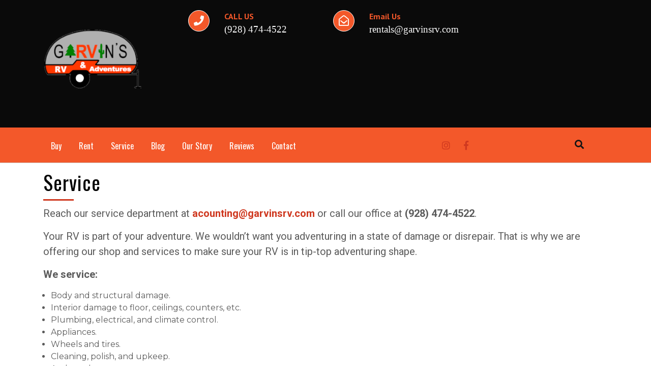

--- FILE ---
content_type: text/html; charset=UTF-8
request_url: https://www.garvinsrv.com/service/
body_size: 11242
content:
<!DOCTYPE html>
<html lang="en-US">
<head>
  
	<!-- Global site tag (gtag.js) - Google Analytics -->
  <script async src="https://www.googletagmanager.com/gtag/js?id=UA-157882873-1"></script>
  
  <script>
  window.dataLayer = window.dataLayer || [];
  function gtag(){dataLayer.push(arguments);}
  gtag('js', new Date());

  gtag('config', 'UA-157882873-1');
  </script>

	<meta charset="UTF-8">
	<meta name="viewport" content="width=device-width">
	<link rel="profile" href="https://gmpg.org/xfn/11">
	<link rel="pingback" href="https://www.garvinsrv.com/xmlrpc.php">
	<meta name='robots' content='index, follow, max-image-preview:large, max-snippet:-1, max-video-preview:-1' />
	<style>img:is([sizes="auto" i], [sizes^="auto," i]) { contain-intrinsic-size: 3000px 1500px }</style>
	
	<!-- This site is optimized with the Yoast SEO plugin v24.8.1 - https://yoast.com/wordpress/plugins/seo/ -->
	<title>Service - Garvins RV And Adventures</title>
	<link rel="canonical" href="https://www.garvinsrv.com/service/" />
	<meta property="og:locale" content="en_US" />
	<meta property="og:type" content="article" />
	<meta property="og:title" content="Service - Garvins RV And Adventures" />
	<meta property="og:description" content="Reach our service department at acounting@garvinsrv.com or call our office at (928) 474-4522. Your RV is part of your adventure. We wouldn&#8217;t want you adventuring in a state of damage or disrepair. That is why we are offering our shop and services to make sure your RV is in tip-top adventuring shape. We service: Examples &hellip; Continue reading &quot;Service&quot;" />
	<meta property="og:url" content="https://www.garvinsrv.com/service/" />
	<meta property="og:site_name" content="Garvins RV And Adventures" />
	<meta property="article:publisher" content="https://www.facebook.com/GarvinsRV/" />
	<meta property="article:modified_time" content="2025-02-24T21:28:52+00:00" />
	<meta property="og:image" content="https://www.garvinsrv.com/wp-content/uploads/2020/05/roof_rot1-768x1024.jpg" />
	<meta name="twitter:card" content="summary_large_image" />
	<meta name="twitter:label1" content="Est. reading time" />
	<meta name="twitter:data1" content="2 minutes" />
	<script type="application/ld+json" class="yoast-schema-graph">{"@context":"https://schema.org","@graph":[{"@type":"WebPage","@id":"https://www.garvinsrv.com/service/","url":"https://www.garvinsrv.com/service/","name":"Service - Garvins RV And Adventures","isPartOf":{"@id":"https://www.garvinsrv.com/#website"},"primaryImageOfPage":{"@id":"https://www.garvinsrv.com/service/#primaryimage"},"image":{"@id":"https://www.garvinsrv.com/service/#primaryimage"},"thumbnailUrl":"https://www.garvinsrv.com/wp-content/uploads/2020/05/roof_rot1-768x1024.jpg","datePublished":"2019-11-18T23:45:59+00:00","dateModified":"2025-02-24T21:28:52+00:00","breadcrumb":{"@id":"https://www.garvinsrv.com/service/#breadcrumb"},"inLanguage":"en-US","potentialAction":[{"@type":"ReadAction","target":["https://www.garvinsrv.com/service/"]}]},{"@type":"ImageObject","inLanguage":"en-US","@id":"https://www.garvinsrv.com/service/#primaryimage","url":"https://www.garvinsrv.com/wp-content/uploads/2020/05/roof_rot1-scaled.jpg","contentUrl":"https://www.garvinsrv.com/wp-content/uploads/2020/05/roof_rot1-scaled.jpg","width":1920,"height":2560},{"@type":"BreadcrumbList","@id":"https://www.garvinsrv.com/service/#breadcrumb","itemListElement":[{"@type":"ListItem","position":1,"name":"Home","item":"https://www.garvinsrv.com/"},{"@type":"ListItem","position":2,"name":"Service"}]},{"@type":"WebSite","@id":"https://www.garvinsrv.com/#website","url":"https://www.garvinsrv.com/","name":"Garvins RV And Adventures","description":"You Belong On An Adventure","publisher":{"@id":"https://www.garvinsrv.com/#organization"},"potentialAction":[{"@type":"SearchAction","target":{"@type":"EntryPoint","urlTemplate":"https://www.garvinsrv.com/?s={search_term_string}"},"query-input":{"@type":"PropertyValueSpecification","valueRequired":true,"valueName":"search_term_string"}}],"inLanguage":"en-US"},{"@type":"Organization","@id":"https://www.garvinsrv.com/#organization","name":"Garvin's RV & Adventures","url":"https://www.garvinsrv.com/","logo":{"@type":"ImageObject","inLanguage":"en-US","@id":"https://www.garvinsrv.com/#/schema/logo/image/","url":"https://www.garvinsrv.com/wp-content/uploads/2019/11/SilverTrailer.png","contentUrl":"https://www.garvinsrv.com/wp-content/uploads/2019/11/SilverTrailer.png","width":775,"height":588,"caption":"Garvin's RV & Adventures"},"image":{"@id":"https://www.garvinsrv.com/#/schema/logo/image/"},"sameAs":["https://www.facebook.com/GarvinsRV/","https://www.instagram.com/garvinsrvadventures/"]}]}</script>
	<!-- / Yoast SEO plugin. -->


<link rel='dns-prefetch' href='//d3cuf6g1arkgx6.cloudfront.net' />
<link rel='dns-prefetch' href='//fonts.googleapis.com' />
<link rel="alternate" type="application/rss+xml" title="Garvins RV And Adventures &raquo; Feed" href="https://www.garvinsrv.com/feed/" />
<link rel="alternate" type="application/rss+xml" title="Garvins RV And Adventures &raquo; Comments Feed" href="https://www.garvinsrv.com/comments/feed/" />
		<!-- This site uses the Google Analytics by MonsterInsights plugin v9.11.0 - Using Analytics tracking - https://www.monsterinsights.com/ -->
		<!-- Note: MonsterInsights is not currently configured on this site. The site owner needs to authenticate with Google Analytics in the MonsterInsights settings panel. -->
					<!-- No tracking code set -->
				<!-- / Google Analytics by MonsterInsights -->
		<script type="text/javascript">
/* <![CDATA[ */
window._wpemojiSettings = {"baseUrl":"https:\/\/s.w.org\/images\/core\/emoji\/16.0.1\/72x72\/","ext":".png","svgUrl":"https:\/\/s.w.org\/images\/core\/emoji\/16.0.1\/svg\/","svgExt":".svg","source":{"concatemoji":"https:\/\/www.garvinsrv.com\/wp-includes\/js\/wp-emoji-release.min.js?ver=6.8.3"}};
/*! This file is auto-generated */
!function(s,n){var o,i,e;function c(e){try{var t={supportTests:e,timestamp:(new Date).valueOf()};sessionStorage.setItem(o,JSON.stringify(t))}catch(e){}}function p(e,t,n){e.clearRect(0,0,e.canvas.width,e.canvas.height),e.fillText(t,0,0);var t=new Uint32Array(e.getImageData(0,0,e.canvas.width,e.canvas.height).data),a=(e.clearRect(0,0,e.canvas.width,e.canvas.height),e.fillText(n,0,0),new Uint32Array(e.getImageData(0,0,e.canvas.width,e.canvas.height).data));return t.every(function(e,t){return e===a[t]})}function u(e,t){e.clearRect(0,0,e.canvas.width,e.canvas.height),e.fillText(t,0,0);for(var n=e.getImageData(16,16,1,1),a=0;a<n.data.length;a++)if(0!==n.data[a])return!1;return!0}function f(e,t,n,a){switch(t){case"flag":return n(e,"\ud83c\udff3\ufe0f\u200d\u26a7\ufe0f","\ud83c\udff3\ufe0f\u200b\u26a7\ufe0f")?!1:!n(e,"\ud83c\udde8\ud83c\uddf6","\ud83c\udde8\u200b\ud83c\uddf6")&&!n(e,"\ud83c\udff4\udb40\udc67\udb40\udc62\udb40\udc65\udb40\udc6e\udb40\udc67\udb40\udc7f","\ud83c\udff4\u200b\udb40\udc67\u200b\udb40\udc62\u200b\udb40\udc65\u200b\udb40\udc6e\u200b\udb40\udc67\u200b\udb40\udc7f");case"emoji":return!a(e,"\ud83e\udedf")}return!1}function g(e,t,n,a){var r="undefined"!=typeof WorkerGlobalScope&&self instanceof WorkerGlobalScope?new OffscreenCanvas(300,150):s.createElement("canvas"),o=r.getContext("2d",{willReadFrequently:!0}),i=(o.textBaseline="top",o.font="600 32px Arial",{});return e.forEach(function(e){i[e]=t(o,e,n,a)}),i}function t(e){var t=s.createElement("script");t.src=e,t.defer=!0,s.head.appendChild(t)}"undefined"!=typeof Promise&&(o="wpEmojiSettingsSupports",i=["flag","emoji"],n.supports={everything:!0,everythingExceptFlag:!0},e=new Promise(function(e){s.addEventListener("DOMContentLoaded",e,{once:!0})}),new Promise(function(t){var n=function(){try{var e=JSON.parse(sessionStorage.getItem(o));if("object"==typeof e&&"number"==typeof e.timestamp&&(new Date).valueOf()<e.timestamp+604800&&"object"==typeof e.supportTests)return e.supportTests}catch(e){}return null}();if(!n){if("undefined"!=typeof Worker&&"undefined"!=typeof OffscreenCanvas&&"undefined"!=typeof URL&&URL.createObjectURL&&"undefined"!=typeof Blob)try{var e="postMessage("+g.toString()+"("+[JSON.stringify(i),f.toString(),p.toString(),u.toString()].join(",")+"));",a=new Blob([e],{type:"text/javascript"}),r=new Worker(URL.createObjectURL(a),{name:"wpTestEmojiSupports"});return void(r.onmessage=function(e){c(n=e.data),r.terminate(),t(n)})}catch(e){}c(n=g(i,f,p,u))}t(n)}).then(function(e){for(var t in e)n.supports[t]=e[t],n.supports.everything=n.supports.everything&&n.supports[t],"flag"!==t&&(n.supports.everythingExceptFlag=n.supports.everythingExceptFlag&&n.supports[t]);n.supports.everythingExceptFlag=n.supports.everythingExceptFlag&&!n.supports.flag,n.DOMReady=!1,n.readyCallback=function(){n.DOMReady=!0}}).then(function(){return e}).then(function(){var e;n.supports.everything||(n.readyCallback(),(e=n.source||{}).concatemoji?t(e.concatemoji):e.wpemoji&&e.twemoji&&(t(e.twemoji),t(e.wpemoji)))}))}((window,document),window._wpemojiSettings);
/* ]]> */
</script>
<style id='wp-emoji-styles-inline-css' type='text/css'>

	img.wp-smiley, img.emoji {
		display: inline !important;
		border: none !important;
		box-shadow: none !important;
		height: 1em !important;
		width: 1em !important;
		margin: 0 0.07em !important;
		vertical-align: -0.1em !important;
		background: none !important;
		padding: 0 !important;
	}
</style>
<link rel='stylesheet' id='wp-block-library-css' href='https://www.garvinsrv.com/wp-includes/css/dist/block-library/style.min.css?ver=6.8.3' type='text/css' media='all' />
<style id='classic-theme-styles-inline-css' type='text/css'>
/*! This file is auto-generated */
.wp-block-button__link{color:#fff;background-color:#32373c;border-radius:9999px;box-shadow:none;text-decoration:none;padding:calc(.667em + 2px) calc(1.333em + 2px);font-size:1.125em}.wp-block-file__button{background:#32373c;color:#fff;text-decoration:none}
</style>
<style id='ic-price-field-ic-price-table-style-inline-css' type='text/css'>
/**
 * Note that these styles are loaded *before* editor styles, so that
 * editor-specific styles using the same selectors will take precedence.
 */
.ic-font-size-custom .price-value, .ic-font-size-custom .price-value.small-price {
    font-size: inherit;
}
</style>
<style id='ic-epc-image-gallery-style-inline-css' type='text/css'>
/*!
 * 
 * https://impleCode.com
 *
 * Copyright 2021 impleCode
 * Free to use under the GPLv3 license.
 * http://www.gnu.org/licenses/gpl-3.0.html
 *
 * Contributing author: Norbert Dreszer
 *
 * NOTE: DO NOT EDIT THIS FILE. FOR YOUR OWN CSS GO TO WordPress > Appearance > Additional CSS and copy the CSS that you want to modify there.
 */

.wp-block-ic-epc-image-gallery {
    display: table;
}

.wp-block-ic-epc-image-gallery.alignfull, .wp-block-ic-epc-image-gallery.alignwide {
    display: block;
}
</style>
<link rel='stylesheet' id='dashicons-css' href='https://www.garvinsrv.com/wp-includes/css/dashicons.min.css?ver=6.8.3' type='text/css' media='all' />
<link rel='stylesheet' id='al_product_styles-css' href='https://www.garvinsrv.com/wp-content/plugins/ecommerce-product-catalog/css/al_product.min.css?timestamp=1766083786&#038;ver=6.8.3' type='text/css' media='all' />
<link rel='stylesheet' id='ic_blocks-css' href='https://www.garvinsrv.com/wp-content/plugins/ecommerce-product-catalog/includes/blocks/ic-blocks.min.css?timestamp=1766083786&#038;ver=6.8.3' type='text/css' media='all' />
<style id='global-styles-inline-css' type='text/css'>
:root{--wp--preset--aspect-ratio--square: 1;--wp--preset--aspect-ratio--4-3: 4/3;--wp--preset--aspect-ratio--3-4: 3/4;--wp--preset--aspect-ratio--3-2: 3/2;--wp--preset--aspect-ratio--2-3: 2/3;--wp--preset--aspect-ratio--16-9: 16/9;--wp--preset--aspect-ratio--9-16: 9/16;--wp--preset--color--black: #000000;--wp--preset--color--cyan-bluish-gray: #abb8c3;--wp--preset--color--white: #ffffff;--wp--preset--color--pale-pink: #f78da7;--wp--preset--color--vivid-red: #cf2e2e;--wp--preset--color--luminous-vivid-orange: #ff6900;--wp--preset--color--luminous-vivid-amber: #fcb900;--wp--preset--color--light-green-cyan: #7bdcb5;--wp--preset--color--vivid-green-cyan: #00d084;--wp--preset--color--pale-cyan-blue: #8ed1fc;--wp--preset--color--vivid-cyan-blue: #0693e3;--wp--preset--color--vivid-purple: #9b51e0;--wp--preset--gradient--vivid-cyan-blue-to-vivid-purple: linear-gradient(135deg,rgba(6,147,227,1) 0%,rgb(155,81,224) 100%);--wp--preset--gradient--light-green-cyan-to-vivid-green-cyan: linear-gradient(135deg,rgb(122,220,180) 0%,rgb(0,208,130) 100%);--wp--preset--gradient--luminous-vivid-amber-to-luminous-vivid-orange: linear-gradient(135deg,rgba(252,185,0,1) 0%,rgba(255,105,0,1) 100%);--wp--preset--gradient--luminous-vivid-orange-to-vivid-red: linear-gradient(135deg,rgba(255,105,0,1) 0%,rgb(207,46,46) 100%);--wp--preset--gradient--very-light-gray-to-cyan-bluish-gray: linear-gradient(135deg,rgb(238,238,238) 0%,rgb(169,184,195) 100%);--wp--preset--gradient--cool-to-warm-spectrum: linear-gradient(135deg,rgb(74,234,220) 0%,rgb(151,120,209) 20%,rgb(207,42,186) 40%,rgb(238,44,130) 60%,rgb(251,105,98) 80%,rgb(254,248,76) 100%);--wp--preset--gradient--blush-light-purple: linear-gradient(135deg,rgb(255,206,236) 0%,rgb(152,150,240) 100%);--wp--preset--gradient--blush-bordeaux: linear-gradient(135deg,rgb(254,205,165) 0%,rgb(254,45,45) 50%,rgb(107,0,62) 100%);--wp--preset--gradient--luminous-dusk: linear-gradient(135deg,rgb(255,203,112) 0%,rgb(199,81,192) 50%,rgb(65,88,208) 100%);--wp--preset--gradient--pale-ocean: linear-gradient(135deg,rgb(255,245,203) 0%,rgb(182,227,212) 50%,rgb(51,167,181) 100%);--wp--preset--gradient--electric-grass: linear-gradient(135deg,rgb(202,248,128) 0%,rgb(113,206,126) 100%);--wp--preset--gradient--midnight: linear-gradient(135deg,rgb(2,3,129) 0%,rgb(40,116,252) 100%);--wp--preset--font-size--small: 13px;--wp--preset--font-size--medium: 20px;--wp--preset--font-size--large: 36px;--wp--preset--font-size--x-large: 42px;--wp--preset--spacing--20: 0.44rem;--wp--preset--spacing--30: 0.67rem;--wp--preset--spacing--40: 1rem;--wp--preset--spacing--50: 1.5rem;--wp--preset--spacing--60: 2.25rem;--wp--preset--spacing--70: 3.38rem;--wp--preset--spacing--80: 5.06rem;--wp--preset--shadow--natural: 6px 6px 9px rgba(0, 0, 0, 0.2);--wp--preset--shadow--deep: 12px 12px 50px rgba(0, 0, 0, 0.4);--wp--preset--shadow--sharp: 6px 6px 0px rgba(0, 0, 0, 0.2);--wp--preset--shadow--outlined: 6px 6px 0px -3px rgba(255, 255, 255, 1), 6px 6px rgba(0, 0, 0, 1);--wp--preset--shadow--crisp: 6px 6px 0px rgba(0, 0, 0, 1);}:where(.is-layout-flex){gap: 0.5em;}:where(.is-layout-grid){gap: 0.5em;}body .is-layout-flex{display: flex;}.is-layout-flex{flex-wrap: wrap;align-items: center;}.is-layout-flex > :is(*, div){margin: 0;}body .is-layout-grid{display: grid;}.is-layout-grid > :is(*, div){margin: 0;}:where(.wp-block-columns.is-layout-flex){gap: 2em;}:where(.wp-block-columns.is-layout-grid){gap: 2em;}:where(.wp-block-post-template.is-layout-flex){gap: 1.25em;}:where(.wp-block-post-template.is-layout-grid){gap: 1.25em;}.has-black-color{color: var(--wp--preset--color--black) !important;}.has-cyan-bluish-gray-color{color: var(--wp--preset--color--cyan-bluish-gray) !important;}.has-white-color{color: var(--wp--preset--color--white) !important;}.has-pale-pink-color{color: var(--wp--preset--color--pale-pink) !important;}.has-vivid-red-color{color: var(--wp--preset--color--vivid-red) !important;}.has-luminous-vivid-orange-color{color: var(--wp--preset--color--luminous-vivid-orange) !important;}.has-luminous-vivid-amber-color{color: var(--wp--preset--color--luminous-vivid-amber) !important;}.has-light-green-cyan-color{color: var(--wp--preset--color--light-green-cyan) !important;}.has-vivid-green-cyan-color{color: var(--wp--preset--color--vivid-green-cyan) !important;}.has-pale-cyan-blue-color{color: var(--wp--preset--color--pale-cyan-blue) !important;}.has-vivid-cyan-blue-color{color: var(--wp--preset--color--vivid-cyan-blue) !important;}.has-vivid-purple-color{color: var(--wp--preset--color--vivid-purple) !important;}.has-black-background-color{background-color: var(--wp--preset--color--black) !important;}.has-cyan-bluish-gray-background-color{background-color: var(--wp--preset--color--cyan-bluish-gray) !important;}.has-white-background-color{background-color: var(--wp--preset--color--white) !important;}.has-pale-pink-background-color{background-color: var(--wp--preset--color--pale-pink) !important;}.has-vivid-red-background-color{background-color: var(--wp--preset--color--vivid-red) !important;}.has-luminous-vivid-orange-background-color{background-color: var(--wp--preset--color--luminous-vivid-orange) !important;}.has-luminous-vivid-amber-background-color{background-color: var(--wp--preset--color--luminous-vivid-amber) !important;}.has-light-green-cyan-background-color{background-color: var(--wp--preset--color--light-green-cyan) !important;}.has-vivid-green-cyan-background-color{background-color: var(--wp--preset--color--vivid-green-cyan) !important;}.has-pale-cyan-blue-background-color{background-color: var(--wp--preset--color--pale-cyan-blue) !important;}.has-vivid-cyan-blue-background-color{background-color: var(--wp--preset--color--vivid-cyan-blue) !important;}.has-vivid-purple-background-color{background-color: var(--wp--preset--color--vivid-purple) !important;}.has-black-border-color{border-color: var(--wp--preset--color--black) !important;}.has-cyan-bluish-gray-border-color{border-color: var(--wp--preset--color--cyan-bluish-gray) !important;}.has-white-border-color{border-color: var(--wp--preset--color--white) !important;}.has-pale-pink-border-color{border-color: var(--wp--preset--color--pale-pink) !important;}.has-vivid-red-border-color{border-color: var(--wp--preset--color--vivid-red) !important;}.has-luminous-vivid-orange-border-color{border-color: var(--wp--preset--color--luminous-vivid-orange) !important;}.has-luminous-vivid-amber-border-color{border-color: var(--wp--preset--color--luminous-vivid-amber) !important;}.has-light-green-cyan-border-color{border-color: var(--wp--preset--color--light-green-cyan) !important;}.has-vivid-green-cyan-border-color{border-color: var(--wp--preset--color--vivid-green-cyan) !important;}.has-pale-cyan-blue-border-color{border-color: var(--wp--preset--color--pale-cyan-blue) !important;}.has-vivid-cyan-blue-border-color{border-color: var(--wp--preset--color--vivid-cyan-blue) !important;}.has-vivid-purple-border-color{border-color: var(--wp--preset--color--vivid-purple) !important;}.has-vivid-cyan-blue-to-vivid-purple-gradient-background{background: var(--wp--preset--gradient--vivid-cyan-blue-to-vivid-purple) !important;}.has-light-green-cyan-to-vivid-green-cyan-gradient-background{background: var(--wp--preset--gradient--light-green-cyan-to-vivid-green-cyan) !important;}.has-luminous-vivid-amber-to-luminous-vivid-orange-gradient-background{background: var(--wp--preset--gradient--luminous-vivid-amber-to-luminous-vivid-orange) !important;}.has-luminous-vivid-orange-to-vivid-red-gradient-background{background: var(--wp--preset--gradient--luminous-vivid-orange-to-vivid-red) !important;}.has-very-light-gray-to-cyan-bluish-gray-gradient-background{background: var(--wp--preset--gradient--very-light-gray-to-cyan-bluish-gray) !important;}.has-cool-to-warm-spectrum-gradient-background{background: var(--wp--preset--gradient--cool-to-warm-spectrum) !important;}.has-blush-light-purple-gradient-background{background: var(--wp--preset--gradient--blush-light-purple) !important;}.has-blush-bordeaux-gradient-background{background: var(--wp--preset--gradient--blush-bordeaux) !important;}.has-luminous-dusk-gradient-background{background: var(--wp--preset--gradient--luminous-dusk) !important;}.has-pale-ocean-gradient-background{background: var(--wp--preset--gradient--pale-ocean) !important;}.has-electric-grass-gradient-background{background: var(--wp--preset--gradient--electric-grass) !important;}.has-midnight-gradient-background{background: var(--wp--preset--gradient--midnight) !important;}.has-small-font-size{font-size: var(--wp--preset--font-size--small) !important;}.has-medium-font-size{font-size: var(--wp--preset--font-size--medium) !important;}.has-large-font-size{font-size: var(--wp--preset--font-size--large) !important;}.has-x-large-font-size{font-size: var(--wp--preset--font-size--x-large) !important;}
:where(.wp-block-post-template.is-layout-flex){gap: 1.25em;}:where(.wp-block-post-template.is-layout-grid){gap: 1.25em;}
:where(.wp-block-columns.is-layout-flex){gap: 2em;}:where(.wp-block-columns.is-layout-grid){gap: 2em;}
:root :where(.wp-block-pullquote){font-size: 1.5em;line-height: 1.6;}
</style>
<link rel='stylesheet' id='prettyPhoto-css-css' href='https://www.garvinsrv.com/wp-content/plugins/tp-gallery-images/css/prettyPhoto.css?ver=1.0' type='text/css' media='all' />
<link rel='stylesheet' id='automobile-hub-pro-font-css' href='//fonts.googleapis.com/css?family=PT+Sans%3A300%2C400%2C600%2C700%2C800%2C900%7CRoboto%3A400%2C700%7CRoboto+Condensed%3A400%2C700%7COpen+Sans%7COverpass%7CMontserrat%3A300%2C400%2C600%2C700%2C800%2C900%7CPlayball%3A300%2C400%2C600%2C700%2C800%2C900%7CAlegreya%3A300%2C400%2C600%2C700%2C800%2C900%7CJulius+Sans+One%7CArsenal%7CSlabo%7CLato%7COverpass+Mono%7CSource+Sans+Pro%7CRaleway%3A100%2C100i%2C200%2C200i%2C300%2C300i%2C400%2C400i%2C500%2C500i%2C600%2C600i%2C700%2C700i%2C800%2C800i%2C900%2C900i%7CMerriweather%7CRubik%7CLora%7CUbuntu%7CCabin%7CArimo%7CPlayfair+Display%7CQuicksand%7CPadauk%7CMuli%7CInconsolata%7CBitter%7CPacifico%7CIndie+Flower%7CVT323%7CDosis%7CFrank+Ruhl+Libre%7CFjalla+One%7COxygen%7CArvo%7CNoto+Serif%7CLobster%7CCrimson+Text%7CYanone+Kaffeesatz%7CAnton%7CLibre+Baskerville%7CBree+Serif%7CGloria+Hallelujah%7CJosefin+Sans%7CAbril+Fatface%7CVarela+Round%7CVampiro+One%7CShadows+Into+Light%7CCuprum%7CRokkitt%7CVollkorn%7CFrancois+One%7COrbitron%7CPatua+One%7CAcme%7CSatisfy%7CJosefin+Slab%7CQuattrocento+Sans%7CArchitects+Daughter%7CRusso+One%7CMonda%7CRighteous%7CLobster+Two%7CHammersmith+One%7CCourgette%7CPermanent+Marker%7CCherry+Swash%7CCormorant+Garamond%7CPoiret+One%7CBenchNine%7CEconomica%7CHandlee%7CCardo%7CAlfa+Slab+One%7CAveria+Serif+Libre%7CCookie%7CChewy%7CGreat+Vibes%7CComing+Soon%7CPhilosopher%7CDays+One%7CKanit%7CShrikhand%7CTangerine%7CIM+Fell+English+SC%7CBoogaloo%7CBangers%7CFredoka+One%7CBad+Script%7CVolkhov%7CShadows+Into+Light+Two%7CMarck+Script%7CSacramento%7CPoppins%7CPT+Serif%7CCharm%7COswald+Regular%7COswald&#038;ver=6.8.3' type='text/css' media='all' />
<link rel='stylesheet' id='bootstrap-style-css' href='https://www.garvinsrv.com/wp-content/themes/automobile-hub-pro/assets/css/bootstrap.min.css?ver=6.8.3' type='text/css' media='all' />
<link rel='stylesheet' id='automobile-hub-pro-basic-style-css' href='https://www.garvinsrv.com/wp-content/themes/automobile-hub-pro/style.css?ver=6.8.3' type='text/css' media='all' />
<style id='automobile-hub-pro-basic-style-inline-css' type='text/css'>
html body, .contact_details span.hi_normal,span.his_normal,.main-navigation a,#slider h6,#slider h2,h4.slide-title,p.subpara,.slidr-button a,.about-heading h3,h4.subheading,.radius-para p,#about a.about_button,h3.service-heading,#services h4.subheading,a.servicebtn,.service_details h5,h3.product-heading,a.productbtn,span.onsale,.product-title h6,h4.count,#record .radius-para p,.feature-heading h3,a.featurebtn,.feature-subheading h4,.h4.car_name a,
	    span.price-field,span.meta-name,h3.gallery-heading,h4.gallery-subheading,h4.gallery-subheading,h3.whychoose-heading,#why_choose_us h4.subheading,h4.whychoose_title,
	    #why_choose_us p,.team-heading h3,.team-subheading h4,a.teambtn,h4.team_name a,.team_wrap .team-box p,h3.brand-heading,a.brandbtn,.testimonial-heading h3,.testimonial-subheading h4,a.testimonialbtn,.inner-test-bg .short_text,.testimonial_name a,.testimonial-box p,h3.video-heading,.aboutvideo-heading h4.subheading,.post-heading h3,.post-subheading h4,span.date,h4.latest_post_name a,.blog_shorttext,.post-icon span,.postbtn a,#footer p,#footer ul li a,#footer,#newsletter .newsletter-head input[type="submit"],#footer .copyright p,.metabox .entry-date,.metabox,.main_title h1,.c_content p,.contac_form h3,.car-heading h3,.navigation span, .navigation a,.logo h1 a, .logo p,.woocommerce span.onsale.woocommerce button.button.alt, .woocommerce #respond input#submit, .woocommerce a.button, .woocommerce button.button, .woocommerce input.button, .woocommerce #respond input#submit, .woocommerce a.button, .woocommerce button.button, .woocommerce input.button, .woocommerce #respond input#submit.alt, .woocommerce a.button.alt, .woocommerce button.button.alt, .woocommerce input.button.alt,.woocommerce div.product p.price, .woocommerce div.product span.price, .woocommerce ul.products li.product .price,#sidebar h3,#sidebar ul li a,.woocommerce div.product .woocommerce-tabs ul.tabs li a { 
		}input[type="submit"],.slidr-button,contact_details i,.about-button,.service_box,.service-button:hover,.why-choose-box:hover .icon_choose i,.testimonial-button:hover,#testimonials button.owl-dot.active,.brand-button:hover ,.icon_record i,.product-button:hover,.our-product-button:hover,#our_products .our-products-content:hover span.onsale ,.feature-button:hover,.team-button:hover,.about-socialbox a i,.latest-post-button:hover,.postbtn,.c_icon,.copyright,#slider ol.carousel-indicators li.active,#footer .social_widget a:hover,section#newsletter,.contact_details i,#services h3:before,#services h3:after,#why_choose_us h3.whychoose-heading:after,#why_choose_us h3.whychoose-heading:before,#testimonials .testimonial-heading h3:after,#testimonials .testimonial-heading h3:before,#our_brands h3.brand-heading:after,#our_brands h3.brand-heading:before,#our_products h3.product-heading:after,#our_products h3.product-heading:before,#our_feature .feature-heading h3:after,#our_feature .feature-heading h3:before,#team .team-heading h3:after,#team .team-heading h3:before,#latest_post .post-heading h3:after,#latest_post .post-heading h3:before,#slider h6:after,#slider h6:before,#about h3:after,#about h3:before,.c_icon {
				background-color: #f3582a;
			}.slidr-button,contact_details i,.contact_details i.fa.fa-phone:after,.contact_details i.far.fa-envelope-open:after,.hi_cart i:after,.about-button,.service-button:hover,.why-choose-box:hover .whychoose-box,.why-choose-box:hover .icon_choose i,.testimonial-button:hover,#testimonials button.owl-dot.active,.brand-button:hover,.icon_record i,.product-button:hover,.our-product-button:hover,#our_products .our-products-content:hover span.onsale,.feature-button:hover,.team-button:hover,.about-socialbox a i,.latest-post-button:hover,#footer .social_widget a:hover,.contact_details i,.c_icon {
				border-color: #f3582a;
		}.main-navigation a:hover,.testimonial-box:hover .testimonial_name a,.testimonial-box:hover p,#our_products .our-products-content:hover .product-title h6,.car_name a:hover,.team_wrap:hover .team-box p, .team_wrap:hover .team-box h4 a,.contac_form h3,#footer ul li a:hover,#sidebar h3,#footer ul li a:before,#footer .widget td i,.contact_details span.hi_normal,.logo h1 a, .logo p,h3.service-heading,h3.service-heading,h3.whychoose-heading,.testimonial-heading h3,h3.brand-heading,h3.product-heading,.feature-heading h3,.team-heading h3,.post-heading h3,.contact_details span.hi_normal,.about-heading h3,#our_record i.fas.fa-check{
				color: #f3582a;
		}.contact_details i{background-color: #f3582a;border-color: #ffffff;}div#header{background-color: #f3582a;}@media screen and (min-width:720px) {.menubar .nav ul li a{color: #ffffff;}}@media screen and (max-width:1024px) {}#slider p{color: #ffffff;}#services-tab h3,#services h3{color: #ffffff;}a.servicebtn,.service-button i{color: #000000;}#footer, #footer p, #footer ul li a, #footer p.post-date{color: #ffffff;}
</style>
<link rel='stylesheet' id='animation-wow-css' href='https://www.garvinsrv.com/wp-content/themes/automobile-hub-pro/assets/css/animate.css?ver=6.8.3' type='text/css' media='all' />
<link rel='stylesheet' id='font-awesome-css' href='https://www.garvinsrv.com/wp-content/themes/automobile-hub-pro/assets/css/fontawesome-all.min.css?ver=6.8.3' type='text/css' media='all' />
<link rel='stylesheet' id='effect-css' href='https://www.garvinsrv.com/wp-content/themes/automobile-hub-pro/assets/css/effect.css?ver=6.8.3' type='text/css' media='all' />
<link rel='stylesheet' id='owl-carousel-style-css' href='https://www.garvinsrv.com/wp-content/themes/automobile-hub-pro/assets/css/owl.carousel.css?ver=6.8.3' type='text/css' media='all' />
<!--[if IE]>
<link rel='stylesheet' id='automobile-hub-pro-ie-css' href='https://www.garvinsrv.com/wp-content/themes/automobile-hub-pro/assets/css/ie.css?ver=6.8.3' type='text/css' media='all' />
<![endif]-->
<script type="text/javascript" src="https://www.garvinsrv.com/wp-includes/js/jquery/jquery.min.js?ver=3.7.1" id="jquery-core-js"></script>
<script type="text/javascript" src="https://www.garvinsrv.com/wp-includes/js/jquery/jquery-migrate.min.js?ver=3.4.1" id="jquery-migrate-js"></script>
<script type="text/javascript" src="https://www.garvinsrv.com/wp-content/plugins/tp-gallery-images/js/jquery.prettycustom.js?ver=6.8.3" id="pretty-custom-js-js"></script>
<script type="text/javascript" src="https://www.garvinsrv.com/wp-content/plugins/tp-gallery-images/js/jquery.prettyPhoto.js?ver=6.8.3" id="pretty-photo-js-js"></script>
<script type="text/javascript" src="https://d3cuf6g1arkgx6.cloudfront.net/sdk/wheelbase.min.js?ver=6.8.3" id="wheelbase-book-now-js"></script>
<script type="text/javascript" src="https://www.garvinsrv.com/wp-content/themes/automobile-hub-pro/assets/js/wow.min.js?ver=1" id="vanimation-wow-js"></script>
<link rel="https://api.w.org/" href="https://www.garvinsrv.com/wp-json/" /><link rel="alternate" title="JSON" type="application/json" href="https://www.garvinsrv.com/wp-json/wp/v2/pages/470" /><link rel="EditURI" type="application/rsd+xml" title="RSD" href="https://www.garvinsrv.com/xmlrpc.php?rsd" />
<meta name="generator" content="WordPress 6.8.3" />
<link rel='shortlink' href='https://www.garvinsrv.com/?p=470' />
<link rel="alternate" title="oEmbed (JSON)" type="application/json+oembed" href="https://www.garvinsrv.com/wp-json/oembed/1.0/embed?url=https%3A%2F%2Fwww.garvinsrv.com%2Fservice%2F" />
<link rel="alternate" title="oEmbed (XML)" type="text/xml+oembed" href="https://www.garvinsrv.com/wp-json/oembed/1.0/embed?url=https%3A%2F%2Fwww.garvinsrv.com%2Fservice%2F&#038;format=xml" />
<style type="text/css">.recentcomments a{display:inline !important;padding:0 !important;margin:0 !important;}</style>	<style type="text/css">
		</style>
	<link rel="icon" href="https://www.garvinsrv.com/wp-content/uploads/2020/06/cropped-newLogo-2-32x32.png" sizes="32x32" />
<link rel="icon" href="https://www.garvinsrv.com/wp-content/uploads/2020/06/cropped-newLogo-2-192x192.png" sizes="192x192" />
<link rel="apple-touch-icon" href="https://www.garvinsrv.com/wp-content/uploads/2020/06/cropped-newLogo-2-180x180.png" />
<meta name="msapplication-TileImage" content="https://www.garvinsrv.com/wp-content/uploads/2020/06/cropped-newLogo-2-270x270.png" />
		<style type="text/css" id="wp-custom-css">
			#mobile-navbar {
    display: none;
    overflow: hidden;
    background-color: #f3582a;
    position: fixed;
    bottom: 0;
    width: 100%;
    text-align: center;
    border-radius: 22px;
    padding: 8px 0;
		opacity: 1 !important;
		z-index: 1000 !important;
}

#mobile-navbar a {
    display: inline-block;
    color: white;
    text-align: center;
    text-decoration: none;
    font-size: 17px;
    padding: 12px 16px;
    margin: 0 4px;
    position: relative;
}

#mobile-navbar a::after {
    content: "|";
    color: white;
    position: absolute;
    right: -8px;
    top: 50%;
    transform: translateY(-50%);
}

#mobile-navbar a:last-child::after {
    content: none;
}

@media (max-width: 768px) {
    #mobile-navbar {
        display: block;
    }
}

        }		</style>
		</head>
<body class="wp-singular page-template-default page page-id-470 wp-custom-logo wp-theme-automobile-hub-pro">
  <header id="masthead" class="site-header">

    <!-- before header hook -->
        <section id="site_top" class="top_bar" style="background-color:#0a0a0a;">
  <div class="container container-full-width">
    <div class="contact_details">
      <div class="row">
        <div class="col-lg-3 col-md-4 col-sm-12 col-12">
          <div class="logo">
            
<style>
.custom-logo {
	height: 211px;
	max-height: 240px;
	max-width: 240px;
	width: 211px;
}
</style><a href="https://www.garvinsrv.com/" class="custom-logo-link" rel="home"><img width="240" height="240" src="https://www.garvinsrv.com/wp-content/uploads/2020/06/cropped-newLogo-1.png" class="custom-logo" alt="Garvins RV And Adventures" decoding="async" fetchpriority="high" srcset="https://www.garvinsrv.com/wp-content/uploads/2020/06/cropped-newLogo-1.png 240w, https://www.garvinsrv.com/wp-content/uploads/2020/06/cropped-newLogo-1-150x150.png 150w, https://www.garvinsrv.com/wp-content/uploads/2020/06/cropped-newLogo-1-160x160.png 160w" sizes="(max-width: 240px) 100vw, 240px" /></a>          </div>
        </div>
        <div class="col-lg-3 col-md-3 col-sm-4 col-12">
                    <div class="row contact-topbar top-box">
                <div class="col-lg-3">
                  <span class="topbar-icon"><i class="fa fa-phone"></i></span>
                </div>
              <div class="col-lg-9">
                <span class="hi_normal">CALL US</span>
              
              <div class="cell-no">
                                    <span class="his_normal">(928) 474-4522</span>
                              </div>
              </div>
          </div>
                  </div>
        <div class="col-lg-3 col-md-3 col-sm-4">
                      <div class="row contact-topbar top-box">
              <div class="col-lg-3">
                  <span class="topbar-icon"><i class="far fa-envelope-open"></i></span>
              </div>
              <div class="col-lg-9">
                <span class="hi_normal">Email Us</span>
                <div class="email_wrap">
                  <span class="his_normal">                    rentals@garvinsrv.com                    </span>
                </div>
              </div>
            </div>
                  </div>
               </div>
      <div class="clearfix"></div>
    </div>
  </div>
</section>    
        <div id="header">
  <div class="container">
    <div class="menubar m-0 mt-3 mt-md-0 mb-lg-1 mt-lg-1">
      <div class="row bg-media">
                <div class="col-lg-8 col-md-3 col-sm-2 col-2 right_menu">
          <div class="innermenubox ">
            <div class="toggle-nav mobile-menu">
              <span onclick="openNav()"><i class="fas fa-bars"></i></span>
            </div>
            <div id="mySidenav" class="nav sidenav">
                  <nav id="site-navigation" class="main-navigation">
                    <a href="javascript:void(0)" class="closebtn mobile-menu" onclick="closeNav()"><i class="fas fa-times"></i></a>
                    <div class="menu clearfix"><ul id="menu-navigtion" class="clearfix mobile_nav"><li id="menu-item-490" class="menu-item menu-item-type-post_type menu-item-object-page menu-item-490"><a href="https://www.garvinsrv.com/buy/">Buy</a></li>
<li id="menu-item-603" class="menu-item menu-item-type-post_type menu-item-object-page menu-item-603"><a href="https://www.garvinsrv.com/rent/">Rent</a></li>
<li id="menu-item-493" class="menu-item menu-item-type-post_type menu-item-object-page current-menu-item page_item page-item-470 current_page_item menu-item-493"><a href="https://www.garvinsrv.com/service/" aria-current="page">Service</a></li>
<li id="menu-item-651" class="menu-item menu-item-type-post_type menu-item-object-page menu-item-651"><a href="https://www.garvinsrv.com/blog/">Blog</a></li>
<li id="menu-item-869" class="menu-item menu-item-type-post_type menu-item-object-page menu-item-869"><a href="https://www.garvinsrv.com/our-story/">Our Story</a></li>
<li id="menu-item-903" class="menu-item menu-item-type-post_type menu-item-object-page menu-item-903"><a href="https://www.garvinsrv.com/reviews/">Reviews</a></li>
<li id="menu-item-485" class="menu-item menu-item-type-post_type menu-item-object-page menu-item-485"><a href="https://www.garvinsrv.com/contact/">Contact</a></li>
</ul></div>                  </nav><!-- #site-navigation -->
            </div>
            <div class="clearfix"></div>
          </div>
        </div>
        <div class="col-lg-3 col-md-5 col-sm-5 col-8">
          <ul class="right-side-content">
                          <div class="social-icons">
                  <div class="top_social">
    <div class="socialbox">
                    <a class="insta" href="https://www.instagram.com/garvinsrvadventures/" target="_blank"><i class="fab fa-instagram align-middle" aria-hidden="true"></i></a>
                    <a class="facebook" href="https://www.facebook.com/GarvinsRV/" target="_blank"><i class="fab fa-facebook-f align-middle " aria-hidden="true"></i></a>
                                                    </div>
  </div>
              </div>
                    </ul>
        </div>
        <div class="col-lg-1 col-md-4 col-sm-5 col-2">
              <div class="search-box">
                <span class="search-icon hvr-icon-grows"><i class="fas fa-search hvr-icon"></i></span>
              </div>
              <div class="serach_outer">
                <div class="closepop"><i class="far fa-window-close"></i></div>
                <div class="serach_inner search_popup">
                  <form role="search" method="get" class="search-form serach-page" action="https://www.garvinsrv.com/">
    <label>
        <input type="search" class="search-field" placeholder="Search &hellip;" value="" name="s">
    </label>
    <input type="submit" class="search-submit" value="Search">
</form>                </div>
              </div>
        </div> 
      </div>
      <div class="clearfix"></div>
    </div>
  </div>
</div>

<nav id="mobile-navbar">
    <a href="https://www.garvinsrv.com/buy/">Buy</a>
    <a href="tel:+19284744522">Call</a>
    <a href="https://www.garvinsrv.com/rent/">Rent</a>
</nav> 

    <div class="clearfix"></div>

  </header>	<div class="container main_title">
		<h1>Service</h1>
	</div>
<div class="outer_dpage">
	<div class="container">
		<div class="middle-content">
							
<p class="has-medium-font-size">Reach our service department at<strong> <a href="mailto:service@garvinsrv.com">acounting@garvinsrv.com</a></strong> or call our office at <strong>(928) 474-4522</strong>.</p>



<p class="has-medium-font-size">Your RV is part of your adventure. We wouldn&#8217;t want you adventuring in a state of damage or disrepair. That is why we are offering our shop and services to make sure your RV is in tip-top adventuring shape. </p>



<p class="has-medium-font-size"><strong>We service:</strong></p>



<ul class="wp-block-list">
<li>Body and structural damage.</li>



<li>Interior damage to floor, ceilings, counters, etc.</li>



<li>Plumbing, electrical, and climate control.</li>



<li>Appliances.</li>



<li>Wheels and tires.</li>



<li>Cleaning, polish, and upkeep.</li>



<li>And much more.</li>
</ul>



<h2 class="wp-block-heading has-text-align-center">Examples</h2>



<h3 class="wp-block-heading has-text-align-center">Roof Overhaul</h3>



<div class="wp-block-columns is-layout-flex wp-container-core-columns-is-layout-9d6595d7 wp-block-columns-is-layout-flex">
<div class="wp-block-column is-layout-flow wp-block-column-is-layout-flow">
<figure class="wp-block-image size-large"><img decoding="async" width="768" height="1024" src="https://www.garvinsrv.com/wp-content/uploads/2020/05/roof_rot1-768x1024.jpg" alt="" class="wp-image-872" srcset="https://www.garvinsrv.com/wp-content/uploads/2020/05/roof_rot1-768x1024.jpg 768w, https://www.garvinsrv.com/wp-content/uploads/2020/05/roof_rot1-225x300.jpg 225w, https://www.garvinsrv.com/wp-content/uploads/2020/05/roof_rot1-1152x1536.jpg 1152w, https://www.garvinsrv.com/wp-content/uploads/2020/05/roof_rot1-1536x2048.jpg 1536w, https://www.garvinsrv.com/wp-content/uploads/2020/05/roof_rot1-450x600.jpg 450w, https://www.garvinsrv.com/wp-content/uploads/2020/05/roof_rot1-120x160.jpg 120w, https://www.garvinsrv.com/wp-content/uploads/2020/05/roof_rot1-scaled.jpg 1920w" sizes="(max-width: 768px) 100vw, 768px" /></figure>
</div>



<div class="wp-block-column is-layout-flow wp-block-column-is-layout-flow">
<figure class="wp-block-image size-large"><img decoding="async" width="768" height="1024" src="https://www.garvinsrv.com/wp-content/uploads/2020/05/roof_rot2-768x1024.jpg" alt="" class="wp-image-873" srcset="https://www.garvinsrv.com/wp-content/uploads/2020/05/roof_rot2-768x1024.jpg 768w, https://www.garvinsrv.com/wp-content/uploads/2020/05/roof_rot2-225x300.jpg 225w, https://www.garvinsrv.com/wp-content/uploads/2020/05/roof_rot2-1152x1536.jpg 1152w, https://www.garvinsrv.com/wp-content/uploads/2020/05/roof_rot2-1536x2048.jpg 1536w, https://www.garvinsrv.com/wp-content/uploads/2020/05/roof_rot2-450x600.jpg 450w, https://www.garvinsrv.com/wp-content/uploads/2020/05/roof_rot2-120x160.jpg 120w, https://www.garvinsrv.com/wp-content/uploads/2020/05/roof_rot2-scaled.jpg 1920w" sizes="(max-width: 768px) 100vw, 768px" /></figure>
</div>



<div class="wp-block-column is-layout-flow wp-block-column-is-layout-flow">
<figure class="wp-block-image size-large"><img decoding="async" width="768" height="1024" src="https://www.garvinsrv.com/wp-content/uploads/2020/05/roof_rot3-768x1024.jpg" alt="" class="wp-image-874" srcset="https://www.garvinsrv.com/wp-content/uploads/2020/05/roof_rot3-768x1024.jpg 768w, https://www.garvinsrv.com/wp-content/uploads/2020/05/roof_rot3-225x300.jpg 225w, https://www.garvinsrv.com/wp-content/uploads/2020/05/roof_rot3-1152x1536.jpg 1152w, https://www.garvinsrv.com/wp-content/uploads/2020/05/roof_rot3-1536x2048.jpg 1536w, https://www.garvinsrv.com/wp-content/uploads/2020/05/roof_rot3-450x600.jpg 450w, https://www.garvinsrv.com/wp-content/uploads/2020/05/roof_rot3-120x160.jpg 120w, https://www.garvinsrv.com/wp-content/uploads/2020/05/roof_rot3-scaled.jpg 1920w" sizes="(max-width: 768px) 100vw, 768px" /></figure>
</div>



<div class="wp-block-column is-layout-flow wp-block-column-is-layout-flow">
<figure class="wp-block-image size-large"><img loading="lazy" decoding="async" width="768" height="1024" src="https://www.garvinsrv.com/wp-content/uploads/2020/05/roof_rot4-768x1024.jpg" alt="" class="wp-image-875" srcset="https://www.garvinsrv.com/wp-content/uploads/2020/05/roof_rot4-768x1024.jpg 768w, https://www.garvinsrv.com/wp-content/uploads/2020/05/roof_rot4-225x300.jpg 225w, https://www.garvinsrv.com/wp-content/uploads/2020/05/roof_rot4-1152x1536.jpg 1152w, https://www.garvinsrv.com/wp-content/uploads/2020/05/roof_rot4-1536x2048.jpg 1536w, https://www.garvinsrv.com/wp-content/uploads/2020/05/roof_rot4-450x600.jpg 450w, https://www.garvinsrv.com/wp-content/uploads/2020/05/roof_rot4-120x160.jpg 120w, https://www.garvinsrv.com/wp-content/uploads/2020/05/roof_rot4-scaled.jpg 1920w" sizes="auto, (max-width: 768px) 100vw, 768px" /></figure>
</div>
</div>



<p class="has-text-align-center has-medium-font-size">Standing water under the roof panels led to serious rot. But no longer! Another RV: Adventure Approved!</p>



<p></p>
		</div>
		<div class="clearfix"></div>
	</div>
</div>

	<div class="clearfix"></div>
	<div class="outer-footer">
		<div id="footer" style="background-color:#000000;">
	<div id="footer_box" class="darkbox">
		<div class="container footer-cols">
						<div class="row">
				<div class="col-lg-4 col-sm-6">
							<div class="about_me">
		<aside id="wpb_widget-5" class="widget widget_wpb_widget">	
		<h3 class="top_title">
			Garvin&#039;s RV &amp; Adventure		</h3>		
		<aside id="wpb_widget-5" class="widget widget_wpb_widget">		<p class="message">
					</p>
		<aside id="wpb_widget-5" class="widget widget_wpb_widget">		<p class="phone">
			<table width="100%">
				<tr>
					<td width="12%"><i class="fas fa-phone"></i></td>
					<td width="88%"><strong>Phone</strong>
					<p>(928) 474-4522</p></td>
				</tr>
			</table>
		</p>
		<aside id="wpb_widget-5" class="widget widget_wpb_widget">		<p class="location">
			<table width="100%">
				<tr>
					<td width="12%"><i class="fas fa-map-marker-alt"></i></td>
					<td width="88%"><strong>Location</strong>
					<p>16333 N AZ Highway 87, Payson (Rye), AZ 85541</p></td>
				</tr>
			</table>
		</p>
		<aside id="wpb_widget-5" class="widget widget_wpb_widget">		<p class="email">
			<table width="100%">
				<tr>
					<td width="12%"><i class="fas fa-envelope-open"></i></td>
					<td width="88%"><strong>Email</strong>
					<p>Sales@GarvinsRV.com Rentals@GarvinsRV.com Service@GarvinsRV.com Info@GarvinsRV.com </p></td>
				</tr>
			</table>			
		</p>
		</div>
						</div>
				<div class="col-lg-4 col-sm-6">
							<div class="social_widget">
			<aside id="wpb_social_widget-3" class="widget widget_wpb_social_widget"><h3 class="widget-title">Follow Our Adventures</h3><div class="custom-social-icons"><a class="custom_facebook fff" href="http://www.facebook.com/GarvinsRV"><i class="fab fa-facebook-f"></i></a><a class="custom_instagram" href="https://www.instagram.com/garvinsrvadventures/"><i class="fab fa-instagram"></i></a></div></aside>		</div>
		<aside id="custom_html-7" class="widget_text widget widget_custom_html"><h3 class="widget-title">Reviews</h3><div class="textwidget custom-html-widget"><a href="https://www.yelp.com/biz/garvins-rv-and-adventures-payson-rye"><img src="http://www.garvinsrv.com/wp-content/uploads/2020/01/genericYelpBizButton.png" alt="yelp button"></a></div></aside><aside id="custom_html-9" class="widget_text widget widget_custom_html"><div class="textwidget custom-html-widget"><a href="https://g.page/garvinsrv/review?rc"><img src="http://www.garvinsrv.com/wp-content/uploads/2020/01/review-us-on-google-button.png" alt="google button"></a></div></aside>				</div>
				<div class="col-lg-4 col-sm-6">
					<aside id="custom_html-5" class="widget_text widget widget_custom_html"><h3 class="widget-title">Attribution</h3><div class="textwidget custom-html-widget"><div>Icons made by <a href="https://www.flaticon.com/authors/smashicons" title="Smashicons">Smashicons</a>, <a href="https://www.flaticon.com/authors/smartline" title="Smartline">Smartline</a>, <a href="https://www.flaticon.com/authors/monkik" title="monkik">monkik</a>, and <a href="https://www.flaticon.com/authors/freepik" title="Freepik">Freepik</a> from <a href="https://www.flaticon.com/" title="Flaticon">www.flaticon.com</a></div></div></aside>				</div>
				<div class="footer_hide">
									</div>
			</div>
			<div class="container">
				<div class="main_sociobox mt-4">
					<div class="news-bg">
 						 					</div>  
					<div class="footercopy-bgcol-lg-12">
 						<div class="copyright"  style="background-color:#f3582a;">
	<div class="container">
		<div class="footer-copyright">
			<p>Garvin RV Center LLC. 2019 | All Rights Reserved.<span class="credit_link">Design &amp; Developed by<a href=https://www.themespride.com/ target='_blank'> Themespride</a></span></p>
		</div>
	</div>
</div> 					</div>  
				</div>
			</div>
		</div><!-- .container -->
	</div><!-- #footer_box -->

</div>	</div>
	
		

	<script type="speculationrules">
{"prefetch":[{"source":"document","where":{"and":[{"href_matches":"\/*"},{"not":{"href_matches":["\/wp-*.php","\/wp-admin\/*","\/wp-content\/uploads\/*","\/wp-content\/*","\/wp-content\/plugins\/*","\/wp-content\/themes\/automobile-hub-pro\/*","\/*\\?(.+)"]}},{"not":{"selector_matches":"a[rel~=\"nofollow\"]"}},{"not":{"selector_matches":".no-prefetch, .no-prefetch a"}}]},"eagerness":"conservative"}]}
</script>
<style id='core-block-supports-inline-css' type='text/css'>
.wp-container-core-columns-is-layout-9d6595d7{flex-wrap:nowrap;}
</style>
<script type="text/javascript" src="https://www.garvinsrv.com/wp-content/themes/automobile-hub-pro/assets/js/tether.js?ver=6.8.3" id="tether-js"></script>
<script type="text/javascript" src="https://www.garvinsrv.com/wp-content/themes/automobile-hub-pro/assets/js/bootstrap.min.js?ver=6.8.3" id="bootstrap-js"></script>
<script type="text/javascript" src="https://www.garvinsrv.com/wp-content/themes/automobile-hub-pro/assets/js/jquery.superfish.js?ver=6.8.3" id="superfsh-js"></script>
<script type="text/javascript" src="https://www.garvinsrv.com/wp-content/themes/automobile-hub-pro/assets/js/owl.carousel.js?ver=6.8.3" id="owl-carousel-js"></script>
<script type="text/javascript" src="https://www.garvinsrv.com/wp-content/themes/automobile-hub-pro/assets/js/SmoothScroll.js?ver=6.8.3" id="smooth-scroll-js"></script>
<script type="text/javascript" src="https://www.garvinsrv.com/wp-content/themes/automobile-hub-pro/assets/js/custom.js?ver=6.8.3" id="automobile-hub-pro-customscripts-js"></script>
    <style>
        body.ic-disabled-body:before {
            background-image: url("/wp-includes/js/thickbox/loadingAnimation.gif");
        }
    </style>
    	</body>
</html>

--- FILE ---
content_type: text/css
request_url: https://www.garvinsrv.com/wp-content/plugins/tp-gallery-images/css/prettyPhoto.css?ver=1.0
body_size: 1699
content:
/* ------------------------------------------------------------------------
	This you can edit.
------------------------------------------------------------------------- */

	/* ----------------------------------
		Default Theme
	----------------------------------- */

	div.pp_default .pp_top,
	div.pp_default .pp_top .pp_middle,
	div.pp_default .pp_top .pp_left,
	div.pp_default .pp_top .pp_right,
	div.pp_default .pp_bottom,
	div.pp_default .pp_bottom .pp_left,
	div.pp_default .pp_bottom .pp_middle,
	div.pp_default .pp_bottom .pp_right { height: 13px; }
	
	div.pp_default .pp_top .pp_left { background: url(../images/prettyPhoto/default/sprite.png) -78px -93px no-repeat; } /* Top left corner */
	div.pp_default .pp_top .pp_middle { background: url(../images/prettyPhoto/default/sprite_x.png) top left repeat-x; } /* Top pattern/color */
	div.pp_default .pp_top .pp_right { background: url(../images/prettyPhoto/default/sprite.png) -112px -93px no-repeat; } /* Top right corner */
	
	div.pp_default .pp_content .ppt { color: #f8f8f8; }
	div.pp_default .pp_content_container .pp_left { background: url(../images/prettyPhoto/default/sprite_y.png) -7px 0 repeat-y; padding-left: 13px; }
	div.pp_default .pp_content_container .pp_right { background: url(../images/prettyPhoto/default/sprite_y.png) top right repeat-y; padding-right: 13px; }
	div.pp_default .pp_content { background-color: #fff; } /* Content background */
	div.pp_default .pp_next:hover { background: url(../images/prettyPhoto/default/sprite_next.png) center right  no-repeat; cursor: pointer; } /* Next button */
	div.pp_default .pp_previous:hover { background: url(../images/prettyPhoto/default/sprite_prev.png) center left no-repeat; cursor: pointer; } /* Previous button */
	div.pp_default .pp_expand { background: url(../images/prettyPhoto/default/sprite.png) 0 -29px no-repeat; cursor: pointer; width: 28px; height: 28px; } /* Expand button */
	div.pp_default .pp_expand:hover { background: url(../images/prettyPhoto/default/sprite.png) 0 -56px no-repeat; cursor: pointer; } /* Expand button hover */
	div.pp_default .pp_contract { background: url(../images/prettyPhoto/default/sprite.png) 0 -84px no-repeat; cursor: pointer; width: 28px; height: 28px; } /* Contract button */
	div.pp_default .pp_contract:hover { background: url(../images/prettyPhoto/default/sprite.png) 0 -113px no-repeat; cursor: pointer; } /* Contract button hover */
	div.pp_default .pp_close { width: 30px; height: 30px; background: url(../images/prettyPhoto/default/sprite.png) 2px 1px no-repeat; cursor: pointer; } /* Close button */
	div.pp_default #pp_full_res .pp_inline { color: #000; } 
	div.pp_default .pp_gallery ul li a { background: url(../images/prettyPhoto/default/default_thumb.png) center center #f8f8f8; border:1px solid #aaa; }
	div.pp_default .pp_gallery ul li a:hover,
	div.pp_default .pp_gallery ul li.selected a { border-color: #fff; }
	div.pp_default .pp_social { margin-top: 7px; }

	div.pp_default .pp_gallery a.pp_arrow_previous,
	div.pp_default .pp_gallery a.pp_arrow_next { position: static; left: auto; }
	div.pp_default .pp_nav .pp_play,
	div.pp_default .pp_nav .pp_pause { background: url(../images/prettyPhoto/default/sprite.png) -51px 1px no-repeat; height:30px; width:30px; }
	div.pp_default .pp_nav .pp_pause { background-position: -51px -29px; }
	div.pp_default .pp_details { position: relative; }
	div.pp_default a.pp_arrow_previous,
	div.pp_default a.pp_arrow_next { background: url(../images/prettyPhoto/default/sprite.png) -31px -3px no-repeat; height: 20px; margin: 4px 0 0 0; width: 20px; }
	div.pp_default a.pp_arrow_next { left: 52px; background-position: -82px -3px; } /* The next arrow in the bottom nav */
	div.pp_default .pp_content_container .pp_details { margin-top: 5px; }
	div.pp_default .pp_nav { clear: none; height: 30px; width: 110px; position: relative; }
	div.pp_default .pp_nav .currentTextHolder{ font-family: Georgia; font-style: italic; color:#999; font-size: 11px; left: 75px; line-height: 25px; margin: 0; padding: 0 0 0 10px; position: absolute; top: 2px; }
	
	div.pp_default .pp_close:hover, div.pp_default .pp_nav .pp_play:hover, div.pp_default .pp_nav .pp_pause:hover, div.pp_default .pp_arrow_next:hover, div.pp_default .pp_arrow_previous:hover { opacity:0.7; }

	div.pp_default .pp_description{ font-size: 14px; font-weight: bold; line-height: 14px; margin: 5px 50px 5px 0; text-align: center; padding-top: 7px;}

	div.pp_default .pp_bottom .pp_left { background: url(../images/prettyPhoto/default/sprite.png) -78px -127px no-repeat; } /* Bottom left corner */
	div.pp_default .pp_bottom .pp_middle { background: url(../images/prettyPhoto/default/sprite_x.png) bottom left repeat-x; } /* Bottom pattern/color */
	div.pp_default .pp_bottom .pp_right { background: url(../images/prettyPhoto/default/sprite.png) -112px -127px no-repeat; } /* Bottom right corner */

	div.pp_default .pp_loaderIcon { background: url(../images/prettyPhoto/default/loader.gif) center center no-repeat; } /* Loader icon */
	.pp_social { display: none;}

	.tp_gallery_front li{
		list-style: none;
	}
	.icon_overlay {
	    position: absolute;
	    z-index: 99;
	    top: 0;
	    height: 100%;
	    background: rgba(0, 0, 0, 0.4);
	    width: 100%;
	    opacity: 0;
	}
	.tp_gallery_front li:hover .icon_overlay{
		opacity: 1;
	}
	.icon_overlay i {
	    color: #ffffff;
	    position: absolute;
	    top: 50%;
	    left: 50%;
	    transform: translate(-50%,-50%);
	}

	.tp_gallery_front img {
   		width: 100%;
	}


/* ------------------------------------------------------------------------
	DO NOT CHANGE
------------------------------------------------------------------------- */

div.pp_pic_holder a:focus { outline:none; }

div.pp_overlay {
background: #000;
display: none;
left: 0;
position: absolute;
top: 0;
width: 100%;
z-index: 9500;
}

div.pp_pic_holder {
display: none;
position: absolute;
width: 100px;
z-index: 10000;
}


.pp_top {
height: 20px;
position: relative;
}
* html .pp_top { padding: 0 20px; }

.pp_top .pp_left {
height: 20px;
left: 0;
position: absolute;
width: 20px;
}
.pp_top .pp_middle {
height: 20px;
left: 20px;
position: absolute;
right: 20px;
}
* html .pp_top .pp_middle {
left: 0;
position: static;
}

.pp_top .pp_right {
height: 20px;
left: auto;
position: absolute;
right: 0;
top: 0;
width: 20px;
}

.pp_content { height: 40px; min-width: 40px; }
* html .pp_content { width: 40px; }

.pp_fade { display: none; }

.pp_content_container {
position: relative;
text-align: left;
width: 100%;
}

.pp_content_container .pp_left { padding-left: 20px; }
.pp_content_container .pp_right { padding-right: 20px; }

.pp_content_container .pp_details {
float: left;
margin: 10px 0 2px 0;
}
.pp_description {
display: none;
margin: 0;
}

.pp_social { float: left; margin: 0; }
.pp_social .facebook { float: left; margin-left: 5px; width: 55px; overflow: hidden; }
.pp_social .twitter { float: left; }

.pp_nav {
clear: right;
float: left;
margin: 3px 10px 0 0;
}

.pp_nav p {
float: left;
margin: 2px 4px;
white-space: nowrap;
}

.pp_nav .pp_play,
.pp_nav .pp_pause {
float: left;
margin-right: 4px;
text-indent: -10000px;
}

a.pp_arrow_previous,
a.pp_arrow_next {
display: block;
float: left;
height: 15px;
margin-top: 3px;
overflow: hidden;
text-indent: -10000px;
width: 14px;
}

.pp_hoverContainer {
position: absolute;
top: 0;
width: 100%;
z-index: 2000;
}

.pp_gallery {
display: none;
left: 50%;
margin-top: -50px;
position: absolute;
z-index: 10000;
}

.pp_gallery div {
float: left;
overflow: hidden;
position: relative;
}

.pp_gallery ul {
float: left;
height: 35px;
margin: 0 0 0 5px;
padding: 0;
position: relative;
white-space: nowrap;
}

.pp_gallery ul a {
border: 1px #000 solid;
border: 1px rgba(0,0,0,0.5) solid;
display: block;
float: left;
height: 33px;
overflow: hidden;
}

.pp_gallery ul a:hover,
.pp_gallery li.selected a { border-color: #fff; }

.pp_gallery ul a img { border: 0; }

.pp_gallery li {
display: block;
float: left;
margin: 0 5px 0 0;
padding: 0;
}

.pp_gallery li.default a {
background: url(../images/prettyPhoto/facebook/default_thumbnail.gif) 0 0 no-repeat;
display: block;
height: 33px;
width: 50px;
}

.pp_gallery li.default a img { display: none; }

.pp_gallery .pp_arrow_previous,
.pp_gallery .pp_arrow_next {
margin-top: 7px !important;
}

a.pp_next {
background: url(../images/prettyPhoto/light_rounded/btnNext.png) 10000px 10000px no-repeat;
display: block;
float: right;
height: 100%;
text-indent: -10000px;
width: 49%;
}

a.pp_previous {
background: url(../images/prettyPhoto/light_rounded/btnNext.png) 10000px 10000px no-repeat;
display: block;
float: left;
height: 100%;
text-indent: -10000px;
width: 49%;
}

a.pp_expand,
a.pp_contract {
cursor: pointer;
display: none;
height: 20px;	
position: absolute;
right: 30px;
text-indent: -10000px;
top: 10px;
width: 20px;
z-index: 20000;
}

a.pp_close {
position: absolute; right: 0; top: 0; 
display: block;
line-height:22px;
text-indent: -10000px;
}

.pp_bottom {
height: 20px;
position: relative;
}
* html .pp_bottom { padding: 0 20px; }

.pp_bottom .pp_left {
height: 20px;
left: 0;
position: absolute;
width: 20px;
}
.pp_bottom .pp_middle {
height: 20px;
left: 20px;
position: absolute;
right: 20px;
}
* html .pp_bottom .pp_middle {
left: 0;
position: static;
}

.pp_bottom .pp_right {
height: 20px;
left: auto;
position: absolute;
right: 0;
top: 0;
width: 20px;
}

.pp_loaderIcon {
display: block;
height: 24px;
left: 50%;
margin: -12px 0 0 -12px;
position: absolute;
top: 50%;
width: 24px;
}

#pp_full_res {
line-height: 1 !important;
}

#pp_full_res .pp_inline {
text-align: left;
}

#pp_full_res .pp_inline p { margin: 0 0 15px 0; }

div.ppt {
color: #fff;
display: none;
font-size: 17px;
margin: 0 0 5px 15px;
z-index: 9999;
}

--- FILE ---
content_type: text/css
request_url: https://www.garvinsrv.com/wp-content/themes/automobile-hub-pro/style.css?ver=6.8.3
body_size: 16399
content:
/*
Theme Name: Automobile Hub Pro
Theme URI:  
Author: Themespride
Author URI: https://www.themespride.com/
Description:
Version: 1.1.1
License: GNU General Public License
License URI:license.txt
Text Domain: automobile-hub-pro
Tags: one-column, right-sidebar, custom-menu, editor-style, featured-images, full-width-template, sticky-post, theme-options, threaded-comments
Automobile Hub Pro WordPress Theme has been created by Themespride(themespride.com), 2018.
Automobile Hub Pro WordPress Theme is released under the terms of GNU GPL
*/
/* Basic Style */
*{
  margin:0; 
  padding:0; 
  outline:none;
}
html body{
  margin:0; 
  padding:0; 
  -ms-word-wrap:break-word; 
  word-wrap:break-word; 
  background-color:#fff; 
  position:relative; 
  font-size: 14px;
  color:#5b5b5b; 
  font-family: 'Montserrat';
}
label {
  margin-bottom: 0 !important;
}
img{
  margin:0; 
  padding:0; 
  border:none; 
  max-width:100%; 
  height:auto;
}
section img{
  max-width:100%;
}
h1,
h2,
h3,
h4,
h5,
h6{ 
  margin:0;
  padding:10px 0;
  line-height: 1.4;
  letter-spacing: 1px;
  color: #151515;
  font-family: 'Oswald';
}
p{
  margin:0 0 15px; 
  padding:0;
  font-size:14px;
  font-weight:normal;
}
p, ul li a{
  letter-spacing: 0px;
  font-family: "Roboto";
}
body a{
  text-decoration:none; 
  color:#cf381f;
}
a:hover{
  text-decoration:none; 
  color:#666;
}
a:focus,a:hover{
  text-decoration:none !important;
}
ul,ol{ 
  margin:0 0 0 15px; 
  padding:0;
}
ul li, ol li{font-size: 16px;}
:hover{-webkit-transition-duration: 1s;
  -moz-transition-duration: 1s;
  -o-transition-duration: 1s;
  transition-duration: 1s;
}
blockquote {
  font-size: 18px;
  font-style: italic;
  width: 450px;
  margin: 0.25em 0;
  padding: 0.25em 40px;
  line-height: 1.45;
  position: relative;
  color: #383838;
  background:#ececec;
}
 
blockquote:before {
  display: block;
  content: "\201C";
  font-size: 80px;
  position: absolute;
  left: 0px;
  top: -10px;
  color: #7a7a7a;
}
 
blockquote cite {
  color: #999999;
  font-size: 14px;
  display: block;
  margin-top: 5px;
}
  
blockquote cite:before {
  content: "\2014 \2009";
}
small{
  font-size:14px !important;
}
input[type="text"],
input[type="tel"],
input[type="email"],
input[type="phno"],input[type="password"],
textarea{
    border: 1px solid #424648 !important; 
    font-size: 16px;
    padding: 10px 10px;
    margin: 0 0 0px 0;
    height: auto;
    width: 100%;
    background: transparent;
}
section{
  background-size: cover;
  background-repeat: no-repeat;
  padding: 40px 0;
  background-attachment: fixed;
}
select{
  width: 100%;
  padding: 6px;
}
input[type="submit"] {
  padding: 10px 20px;
  font-weight: bold;
  color: #ffffff;
  border: none;
  background-color: #e43314;
}
input[type="submit"]:hover{
  cursor: pointer;
}
.bounce, .flash, .pulse, .shake, .swing, .tada, .wobble, .bounceIn, .bounceInDown, .bounceInLeft, .bounceInRight, .bounceInUp, .bounceOut, .bounceOutDown, .bounceOutLeft, .bounceOutRight, .bounceOutUp, .fadeIn, .fadeInDown, .fadeInDownBig, .fadeInLeft, .fadeInLeftBig, .fadeInRight, .fadeInRightBig, .fadeInUp, .fadeInUpBig, .fadeOut, .fadeOutDown, .fadeOutDownBig, .fadeOutLeft, .fadeOutLeftBig, .fadeOutRight, .fadeOutRightBig, .fadeOutUp, .fadeOutUpBig, .flip, .flipInX, .flipInY, .flipOutX, .flipOutY, .lightSpeedIn, .lightSpeedOut, .rotateIn, .rotateInDownLeft, .rotateInDownRight, .rotateInUpLeft, .rotateInUpRight, .rotateOut, .rotateOutDownLeft, .rotateOutDownRight, .rotateOutUpLeft, .rotateOutUpRight, .slideInDown, .slideInLeft, .slideInRight, .slideOutLeft, .slideOutRight, .slideOutUp, .rollIn, .rollOut, .zoomIn, .zoomInDown, .zoomInLeft, .zoomInRight, .zoomInUp, .slideInUp{
  -webkit-animation-duration: 5s;
  animation-duration: 5s;
  -webkit-animation-fill-mode: both;
  animation-fill-mode: both;
  visibility: visible!important;
}

.wp-caption{
  margin:0;
  padding:0;
  font-size:13px;
  max-width:100%;
}
.wp-caption-text{
  margin:0;
  padding:0;
}
.gallery-caption{
  margin:0;
  padding:0;
}
.bypostauthor{
  margin:0;
  padding:0;
}
.hovereffect a {
  border: 1px solid #333;
  padding: 10px;
  color: #333333;
  font-weight: bold;
}
.carousel-inner{
  margin: 0;
}
.screen-reader-text {
  position: absolute;
  top:-9999em;
  left:-9999em;
}
.sticky{ 
  margin:0; 
  padding:0; 
  background-color:#d7d7d7;
}
.alignleft,
img.alignleft{
  display: inline; 
  float: left; 
  margin-right:20px; 
  margin-top:4px; 
  margin-bottom:10px; 
  padding:0;
  padding:5px;
}
.alignright, img.alignright { 
  display: inline; 
  float: right; 
  padding:5px; 
  margin-bottom:10px;
  margin-left:25px;
  padding:5px;
}
.aligncenter, img.aligncenter { 
  clear: both; 
  display: block; 
  margin-left: auto; 
  margin-right: auto; 
  margin-top:0;
  padding:5px; 
}
.comment-list .comment-content ul { 
  list-style:none; 
  margin-left:15px;
}
.comment-list .comment-content ul li{
  margin:5px;
}
.toggleMenu{
  display:none;
}
a.small-button{
  background:#3890cb;
  padding:5px 30px; 
  border-radius:3px;
  color:#fff;
  display:table;
  margin:0 auto;
}
a.small-button:hover{
  color:#fff;
  background:#0c5f96;
}
table, td, th {
  border: 1px solid black;
}
/*-------------------------- Calendar widget --------------------------*/
table {
  border-collapse: collapse;
  border-spacing: 0;
  border-width: 1px 0 0 1px;
  margin: 0 0 1.45em;
  table-layout: fixed;
  width: 100%;
}
.widget.widget_calendar table {
  margin: 0;
}
.widget.widget_calendar td, .widget.widget_calendar tr, .widget.widget_calendar th {
    border: 1px solid #fff;
}
.widget_calendar td,
.widget_calendar th {
  line-height: 2.5625;
  padding: 0;
  text-align: center;
}
.widget_calendar caption {
  font-weight: 900;
  margin-bottom: 1.75em;
  color: #000;
  padding-left: 15px;
}
.widget_calendar tbody a {
  background-color: #bbb;
  color: #fff;
  display: block;
  font-weight: 700;
}
.widget_calendar tbody a:hover,
.widget_calendar tbody a:focus {
  background-color: #686868;
  color: #fff;
}
.widget th,
.widget td {
  padding: 0em;
}
/*-------------------- Sweep To Right -----------------------*/
.hvr-sweep-to-right {
  display: inline-block;
  vertical-align: middle;
  -webkit-transform: translateZ(0);
  transform: translateZ(0);
  box-shadow: 0 0 1px rgba(0, 0, 0, 0);
  -webkit-backface-visibility: hidden;
  backface-visibility: hidden;
  -moz-osx-font-smoothing: grayscale;
  position: relative;
  -webkit-transition-property: color;
  transition-property: color;
  -webkit-transition-duration: 0.3s;
  transition-duration: 0.3s;
}
.hvr-sweep-to-right:before {
  content: "";
  position: absolute;
  z-index: -1;
  top: 0;
  left: 0;
  right: 0;
  bottom: 0;
  -webkit-transform: scaleX(0);
  transform: scaleX(0);
  -webkit-transform-origin: 0 50%;
  transform-origin: 0 50%;
  -webkit-transition-property: transform;
  transition-property: transform;
  -webkit-transition-duration: 0.3s;
  transition-duration: 0.3s;
  -webkit-transition-timing-function: ease-out;
  transition-timing-function: ease-out;
}
.hvr-sweep-to-right:hover:before,
.hvr-sweep-to-right:focus:before,
.hvr-sweep-to-right:active:before {
  -webkit-transform: scaleX(1);
  transform: scaleX(1);
}
/* ---------Buttons--------- */
a.button{ 
  border: 1px solid #e43314;
  background: #e43314;
  color: #fff;
  font-size: 16px;
  margin: 20px 0 0;
  padding: 9px 20px;
  text-transform: uppercase;
  font-weight: bold;
  border-radius: 30px;
}
a.theme_button {
  color: #ffffff;
  border: none;
  margin-top: 8px;
  letter-spacing: 1px;
  padding: 9px 20px;
  font-size: 14px;
  font-weight: bold;
  background: #151515;
  border-radius: 40px;
}
button:focus {
    outline: none;
}
.theme_button i{
  padding-left: 5px;
}
.slidr-button {
    border: 1px solid #e43314;
    border-radius: 30px;
    padding: 9px 20px;
    background: #e43314;
    float: left;
}
.slidr-button:hover{
  background: #000;
  border: 1px solid #000;
}
.slidr-button a{
  font-size: 16px;
  letter-spacing: 0px;
  line-height: 25px;
  color: #ffffff;
  font-family: "Oswald";
  font-weight: 500;
  padding-left: 13px;
}

/* --------------------------Top Bar---------------------------- */
.contact_details ul li {
  list-style: none;
  display: inline;
  color: #ffffff;
}
.top_bar {
  background-color: #151515;
  width: 100%;
  float: left;
  padding: 8px;
}
.contact_details {
  padding: 12px 0;
}
.contact_details ul li.search-box span {
  border: none;
  padding: 15px 18px;
  margin-right: 0;
}
.contact_details ul li span {
  padding-right: 10px;
  font-size: 13px;
}
.contact_details span.hi_normal {
    font-family: "PT Sans";
    font-size: 16px;
    font-weight: bold;
    color: #e43314;
}
span.his_normal {
    color: #fff;
    font-family: "Oswald Regular";
    font-size: 19px;
}
.contact_details i{
  background-color: #e43314;
  color: #fff;
  font-size: 20px;
  cursor: pointer;
  border-radius: 50%;
  padding: 10px;
  border: 1px solid #e43314;
}
/*.contact_details i.fa.fa-phone:after {
    content: '';
    border: 9px solid transparent;
    border-left-color: #e43314;
    border-right: 0;
    margin-top: 0px;
    margin-left: 8px;
    position: absolute;
    width: 0;
    height: 0;
}
.contact_details i.far.fa-envelope-open:after{
    content: '';
    position: absolute;
    width: 0;
    height: 0;
    border: 9px solid transparent;
    border-left-color: #e43314;
    border-right: 0;
    margin-top: 0px;
    margin-left: 8px;
}
.hi_cart i:after {
    content: '';
    border: 9px solid transparent;
    border-left-color: #e43314;
    border-right: 0;
    margin-top: 0px;
    margin-left: 8px;
    position: absolute;
    width: 0;
    height: 0;
}*/
.serach_outer i{
  font-size: 24px;
  padding: 4px 0 0 0;
  color: #bbb;
}
.contact_details p {
  color: #033333;
  font-size: 15px;
  margin: 0 0 0 !important;
}
p.hi_bold {
  color: #1e1d1c;
}
p.hi_normal {
  color: #757575;
}
.contact_details ul li span i {
  padding-right: 6px;
  color: #ffffff;
}
.contact_details ul li a {
  color: #ffffff;
}
.socialbox a i, .social_widget a i {
  font-size: 13px;
  letter-spacing: 3px;
  width: 20px;
  text-align: center;
}
.socialbox a i:hover {
  color: #000;
}
.socialbox a {
  padding: 8px 8px;
}
/*.socialbox a:hover {
  background-color: #fff;
  border-radius: 50px;
}
.socialbox a:hover i{
  color: #cf381f;
}*/
.logo h1 {
  padding-top: 0px;
}
/*.logo h1 a {
    font-size: 20px;
}*/
/* --------------------------Header---------------------------- */
#header .col-lg-2.col-md-3.top_bar_btn {
    margin-top: 5px;
}
ul.right-side-content {
    margin-top: 20px;
    margin-bottom: 20px;
    float: left;
}
#header .logo img{
  max-height: 123px;
  width: auto;
}
#header {
  background-color: #ffffff;
  width: 100%;
  float: left;
  border-bottom: 1px solid #ccc;
}
#topbar {
  border-top: 10px solid #435061;
}
#site_top .customize-partial-edit-shortcut button{
  left: 0px;
}
.menubar {
  -webkit-transition: all 0.5s ease;
  -moz-transition: position 10s;
  -ms-transition: position 10s;
  -o-transition: position 10s;
  transition: all 0.5s ease;
}
.neseted-inner {
  top: 0;
  position: absolute;
}
.continnerbox {
  background-size: 100% 100%;
  color: #fff;
  border-top: 40px solid #435061;
  border-left: 60px solid transparent;
}
#header .logo, #footer .logo{
  margin-top: -4px; 
  padding: 10px 0; 
}
#header .logo h1, #footer .logo h1{ 
  font-weight:700; 
  padding:0; 
  margin-bottom:8px; 
  font-size:26px; 
  font-weight:bold; 
  margin-top: 0; 
}
.logo a.custom-logo-link{ 
  color:#000000;
}
.logo h1 a, .logo h1 a{
  color: #e43314;
  text-transform: uppercase;
}
.logo p{ 
  color: #e43314;
  margin-bottom: 0;
  font-size: 14px;
}
#header .top-contact{
  padding:12px 0; 
  font-size:15px;
}
.menubar .social-media{
  padding:12px 0; 
  text-align:center;
}
/*----------------Menu bar-----------*/
@keyframes smoothScroll {
  0% {
    transform: translateY(-40px);
  }
  100% {
    transform: translateY(0px);
  }
}
ul.list_nav {
    margin: 0 auto;
    text-align: center;
    display: block;
}
.main-navigation ul{
  list-style: none;
  margin: 0;
  padding-left: 0;
  
}
.main-navigation li{
 position: relative;
 margin-top: 5px;
 padding: 20px 15px;
 display: inline-block;
}
.main-navigation li:last-child{
  border-right: none;
}
.main-navigation a{
  display: block;
  text-decoration: none;
  text-transform: none;
  padding: 0;
  position: relative;
  font-size: 16px;
  letter-spacing: 0px;
  line-height: 14px;
  color: #a2a2a2;
  font-family: "Oswald";
  font-weight: 400;
}
.main-navigation a:hover{
  color: #e43314;
}
.main-navigation ul ul{
  display: none;
  position: absolute;
  left: 0;
  top: 100% ;
  background: #F6F6F6;
  min-width: 200px;
  z-index: 9999;
}

.main-navigation ul ul ul{
  left: 100%;
  top: 0;
}

.main-navigation ul ul a{
  text-transform: none;
  font-weight: 400;
  color: #1e1d1c;
  padding: 8px 0px;
  font-size: 14px;
  line-height: 1.5;
}
.main-navigation ul ul a:hover{
  color: #e43314 !important;
}
.main-navigation ul ul li,
.menubar.scrolled .main-navigation ul ul li{
  float: none;
  display: block;
  text-align: left;
  border-bottom: 1px solid #cccccc;
}

.main-navigation ul ul li:last-child{
  border-bottom: 0;
}

.main-navigation ul li:hover > ul{
  display: block;
}

.main-navigation .current_page_item > a,
.main-navigation .current-menu-item > a,
.main-navigation .current_page_ancestor > a{
  color: #cf381f;
}

.main-navigation .menu > ul > li.highlight{
  background-color: #cf381f;
}

.main-navigation .menu > ul > li.highlight:hover{
  background: transparent;
}

.menubar.scrolled .menu > ul > li:hover > a:after,
.menubar.scrolled .menu > ul > li.current_page_item > a:after,
.menubar.scrolled .menu > ul > li.current-menu-item > a:after{
  height: 2px;
}

.menu > ul > li.exoplanet-search:after{
  background: transparent !important;
}

.main-navigation ul ul li:hover > a{
  color: #1e1d1c;
}

.site-main .comment-navigation,
.site-main .posts-navigation,
.site-main .post-navigation{
  margin: 0 0 15px;
  overflow: hidden;
}

.comment-navigation .nav-previous,
.posts-navigation .nav-previous,
.post-navigation .nav-previous{
  float: left;
  width: auto;
}

.comment-navigation .nav-next, .posts-navigation .nav-next, .post-navigation .nav-next {
  float: right;
  text-align: right;
  width: auto;
}
.search-box{
  margin-top: 20px;
  text-align: left;
}
.search-icon{
  cursor: pointer;
}
.search-icon i{
  color: #151515;
}
ul.sub-menu li {
  padding: 5px 15px;
}

/*----------------------Mobile Menu Icon------------------------------*/

/*-----------------Superfish Menu------------------*/
.sf-arrows .sf-with-ul{
  padding-right: 15px;
}
.sf-arrows .sf-with-ul:after {
    content: '';
    position: absolute;
    right: 0;
    margin-top: 7px;
    height: 0;
    width: 0;
    border: 5px solid transparent;
    border-top-color: #000;
}
.sf-arrows ul .sf-with-ul:after{
  margin-top: -5px;
  margin-right: -3px;
  border-color: transparent;
  border-left-color: #888;
}

.sf-arrows ul li > .sf-with-ul:focus:after,
.sf-arrows ul li:hover > .sf-with-ul:after,
.sf-arrows ul .sfHover > .sf-with-ul:after{
  border-left-color: #333;
}
.toggle-nav, a.closebtn{
  display: none;
}

/*-----------------Search pop up----------------*/
.serach_outer {
  position: fixed;
  width: 100%;
  height: 100%;
  background: #000;
  overflow: hidden;
  transition: 0.5s;
  z-index: 999;
  top: 0;
  left: 0;
  background-color: rgb(0,0,0);
  background-color: rgba(0,0,0, 0.8);
  display: none;
}
.serach_inner {
    position: absolute;
    top: 50%;
    transform: translateY(-50%);
    width: 100%;
}
.closepop {
  position: absolute;
  top: 20%;
  transform: translateY(-50%);
  width: 100%;
  right: 0;
  text-align: right;
  margin-right: 28px;
  z-index: 999999;
}
.serach_outer i {
  font-size: 24px;
  padding: 4px 0 0 0;
  color: #bbb;
  cursor: pointer;
}
.serach_inner form.search-form {
   display: table;
   padding: 0;
   border-radius: 0;
   background: #ffffff;
   margin: 0 auto;
   max-width: 700px;
   width: 100%;
}
.serach_inner form.search-form {
  display: table;
  border: 1px solid #bababf;
  padding: 14px 20px;
  border-radius: 0;
  background: #ffffff;
  margin: 0 auto;
  max-width: 700px;
  width: 100%;
  border-radius: 30px;
}
.serach-page input.search-field {
    border: 1px solid #ccc;
    padding: 9px;
}
.search_popup input.search-submit {
  border: 0;
}
.search_popup label {
  background: transparent;
  width: 84%;
}
.search_popup input.search-field {
  padding: 1.5% 0;
  background: transparent;
  width: 100%;
  text-indent: 8px;
}
.social-media .dashicons{
  margin: 0 6px;
  padding: 0;
}
.menubar .social-media a:hover{
  color:#3890cb;
}
.consultation a {
  border: 2px solid #fff;
  padding: 8px 7px;
  padding-left: 0;
}
.consultation {
    background-size: cover;
    background-repeat: no-repeat;
}
.consultation span {
  padding: 0 3px;
  text-align: center;
  font-size: 14px;
  text-transform: uppercase;
  color: #fff;
}
ul.search-consult {
  padding: 0;
}
/*----------------------  index ---------------------------*/
.post-section {
    padding: 20px 0;
}
.postwrapper-box{
  border: 2px solid #eeeeee;
}
.cat-box {
  background: url(images/cat-icon.png) no-repeat 1px 3px;
  padding: 0 0 0 25px;
  font-style: italic;
  font-weight: bold;
  margin: 15px 0 30px 0;
}
.date-box {
  background: url(images/date.png) no-repeat 1px 3px;
  padding: 0 0 0 25px;
  font-style: italic;
  font-weight: bold;
  margin: 0 0 15px 0;
}
/*------------------------- Headings --------------------------*/
section h2{
  font-weight:bold;
  padding:0;
  margin-bottom: 20px;
  color: #22272b;
  padding: 0 0 10px;
  margin: 0;
  font-weight: 900;
  letter-spacing: 3px;
}
section h3 {
  font-weight: 900;
  color: #cf381f;
  padding: 0;
}
section h4{
  color:#000; 
  font-size:20px;
}
section h5{
  color:#333; 
  font-weight:bold;
  margin:0 0 10px 0; 
  padding:0;
}
.innerbox{
  background-size:100% 100%;
}
.owl-dots {
    display: none;
}
#about {
  -vendor-animation-duration: 3s;
  -vendor-animation-delay: 2s;
  -vendor-animation-iteration-count: infinite;
}
/*------------------------- About-----------------------------*/
#about {
  background-size: 100% 100%;
  background-repeat: no-repeat;
}
.about-heading h3{
  font-size: 20px;
  color: #e43314;
  font-family: 'Oswald';
  font-weight: bold;
}
.about-heading h4{
  font-size: 14px;
  letter-spacing: 0px;
  line-height: 40px;
  color: #555a5e;
  font-family: "Montserrat";
  font-weight: bold;
  padding-bottom: 30px;
}
.about-heading img{
  text-align: right;
}
.about-content a {
  display: inline-block;
}
#about ul li {
  list-style: none;
}

#about h3:after {
    left: 18%;
    color: "";
    content: "";
    background-color: #e43314;
    width: 67px;
    position: absolute;
    height: 2px;
    top: 13px;
}
#about h3:before {
    left: 18%;
    color: "";
    content: "";
    background-color: #e43314;
    width: 100px;
    position: absolute;
    height: 2px;
    top: 21px;
}
h4.subheading {
    color: #000;
    font-size: 39px;
    font-family: "Oswald";
}
#about a.about_button{
    font-size: 16px;
    letter-spacing: 0px;
    line-height: 25px;
    color: #fff;
    font-family: "Oswald";
    font-weight: 500;
    padding-left: 13px;
}
.li_content i{
  color: #cf381f; 
}
.about_img img {
   position: relative;
    top: -33px;
}
.about-content {
    margin-right: 20px;
}
/*color*/
.section h3{
  color: #cf381f;
}
#footer h3{
  color: #cf381f; 
}
.about_button{
  font-size: 16px;
  letter-spacing: 0px;
  color: #000;
  font-family: "Oswald";
}
.about_button i{
  font-size: 15px;
  margin-left: 3px;
}
.radius-para p {
    font-size: 15px;
    color: #676767;
    font-family: "Roboto";
    font-weight: 500;
}
#our_record{
  margin-top: 25px;
}
#our_record .counter-icon {
  text-align: left;
}
#our_record i.fas.fa-check {
    margin-right: 10px;
    color: #e43314;
}

#our_record button.owl-dot.active {
  background-color: #ff6589;
  border: solid 2px #ff6589;
}
#our_record button:focus {
    outline: inherit !important;
}
.about-button {
    border: 1px solid #e43314;
    border-radius: 30px;
    padding: 9px 20px;
    background: #e43314;
    float: left;
}
.about-button:hover {
    border: 1px solid #000 !important;
    background: #000;
}
.about-button i {
    font-size: 20px;
    color: #fff;
    position: relative;
    top: 4px;
}
/*---------------------------------------Service Section-----------------*/
#services h3:after {
    left: 20%;
    content: "";
    background-color: #e43314;
    width: 67px;
    position: absolute;
    height: 2px;
    top: 20px;
}
#services h3:before {
    left: 20%;
    content: "";
    background-color: #e43314;
    width: 100px;
    position: absolute;
    height: 2px;
    top: 27px;
}
#services .about-heading h3 {
    font-size: 20px;
    color: #e43314;
    font-family: 'Oswald';
    font-weight: bold;
}
#services h4.subheading {
    font-size: 39px;
    letter-spacing: 1px;
    color: #ffffff;
    font-family: "Oswald";
    font-weight: 600;
}
h3.service-heading {
    font-size: 20px;
    line-height: 39px;
    color: #e43314;
    font-family: "Oswald";
    font-weight: 500;
}
.service_details h5 {
    font-size: 18px;
    letter-spacing: 0px;
    color: #ffffff;
    font-family: "Oswald";
    font-weight: 500;
    text-align: center;
}
.service-img {
    text-align: center;
}
.service_box {
    background: #e43314;
    border-right: 1px solid #e64b32;
}
.service_box:hover {
    background: #cc2d12;
}
.service-main {
    position: relative;
    top: 40px;
}
.service-main-box {
    padding: 30px 0;
}
.service_box:last-child {
    border-right:  none;
}
#services .service-main-box:hover img {
    transition: 1s;
    -webkit-transition: 0.70s;
    -moz-transition: 0.70s;
    -ms-transition: 0.70s;
    -o-transition: 0.70s;
    -webkit-transform: rotateY(360deg);
    -moz-transform: rotateY(360deg);
    -o-transform: rotateY(360deg);
    -ms-transform: rotateY(360deg);
    transform: rotateY(360deg);
}
#services {
    background-attachment: unset;
}
a.servicebtn {
    font-size: 18px;
    letter-spacing: 1px;
    color: #ffffff;
    font-family: "Oswald";
    font-weight: 500;
    text-align: center;
    padding-left: 13px;
}
.service-button i {
    color: #fff;
    font-size: 15px;
}
.service-button {
    border: 1px solid #fff;
    float: right;
    border-radius: 30px;
    padding: 9px 20px;
}
.service-button:hover {
  background: #e43314;
  border-color: #e43314;
}
.service_details a {
  color: #fff;
}
/*-------------------------Video -----------------------------*/
#choosevideo {
  padding: 40px 0;
}
h3.video-heading {
    text-align: center;
    font-size: 46px;
    line-height: 65px;
    color: #ffffff;
    font-family: "Oswald";
    font-weight: 500;
    text-align: center;
}
.aboutvideo-heading p.subheading {
    font-size: 16px;
    letter-spacing: 1px;
    line-height: 26px;
    color: #ffffff;
    font-family: "Roboto";
    font-weight: 500;
    text-align: center;
}
.aboutvideo-heading {
    padding-bottom: 43px;
}
.video_bgimg {
    background-size: 100% 100%;
    background-attachment: fixed;
}
.play-button {
    text-align: center;
    padding: 7em 0 4em 0;
}
.play-button i {
    color: #ffffff;
    font-size: 20px;
    line-height: 40px;
    border: 2px solid #fff;
    border-radius: 50%;
    height: 68px;
    width: 68px;
    padding: 12px;
}

/*----------------------- Why Choose section-------------------*/
h3.whychoose-heading {
    font-size: 20px;
    color: #e43314;
    font-family: "Oswald";
    font-weight: 500;
}
#why_choose_us h4.subheading {
    font-size: 39px;
    letter-spacing: 1px;
    line-height: 54px;
    color: #151515;
    font-family: "Oswald";
    font-weight: 600;
}
#why_choose_us h3.whychoose-heading:after {
    left: 16%;
    content: "";
    background-color: #e43314;
    width: 67px;
    position: absolute;
    height: 2px;
    top: 13px;
}
#why_choose_us h3.whychoose-heading:before {
    left: 16%;
    content: "";
    background-color: #e43314;
    width: 100px;
    position: absolute;
    height: 2px;
    top: 21px;
}
#why_choose_us p {
    font-size: 14px;
    letter-spacing: 1px;
    color: #a4a4a4;
    font-family: "Roboto";
    font-weight: 500;
}
h4.whychoose_title {
    font-size: 20px;
    letter-spacing: 1px;
    color: #151515;
    font-family: "Oswald";
    font-weight: 500;
}
.icon_choose i {
    border: 1px solid #141414;
    border-radius: 50%;
    width: 62px;
    height: 62px;
    padding: 16px 19px;
    font-size: 25px;
    background: #141414;
    color: #fff;
}
.icon-box {
    display: flex;
    align-items: center;
}
.why-choose-box {
    padding: 10px;
    /* margin: 10px; */
}
.whychoose-box {
    border: 1px solid #9e9d9e;
    border-radius: 50px;
    padding: 0 8px;
}
.why-choose-box:hover .whychoose-box {
    border-color: #e43314;
}
.why-choose-box:hover .icon_choose i {
    border-color: #e43314;
    background: #e43314;
}
/*------------------------Testimonials -----------------------------*/
/*.testi-data {
    padding: 0 6%;
}*/
.testimonial-heading h3 {
    font-size: 20px;
    line-height: 39px;
    color: #e43314;
    font-family: "Oswald";
    font-weight: 500;
    text-align: left;
}
#testimonials .testimonial-heading h3:after {
    left: 21%;
    content: "";
    background-color: #e43314;
    width: 67px;
    position: absolute;
    height: 2px;
    top: 18px;
}
#testimonials .testimonial-heading h3:before {
    left: 21%;
    content: "";
    background-color: #e43314;
    width: 100px;
    position: absolute;
    height: 2px;
    top: 27px;
}
.testimonial-subheading h4 {
    font-size: 39px;
    letter-spacing: 1px;
    line-height: 54px;
    color: #ffffff;
    font-family: "Oswald";
    font-weight: 600;
    text-align: left;
}
#testimonials .testimonial_box {
    padding: 30px 60px;
    text-align: left;
    border-bottom: 1px solid #f1f1f1;
}
.testimonial-box p{
    color: #464547;
    font-size: 16px;
    font-family: 'roboto';
    letter-spacing: 1px;
}
a.testimonialbtn {
    padding-left: 13px;
    font-size: 18px;
    letter-spacing: 1px;
    color: #ffffff;
    font-family: "Oswald";
    font-weight: 500;
    text-align: center;
}
.testimonial-button i {
    color: #fff;
    font-size: 15px;
}
.testimonial-button:hover {
  background: #e43314;
  border-color: #e43314;
}
.testimonial-button {
    border: 1px solid #fff;
    float: right;
    border-radius: 30px;
    padding: 9px 20px;
}
.inner-test-bg .short_text {
    text-align: left;
    font-size: 15px;
    letter-spacing: 1px;
    line-height: 26px;
    color: #9d9d9d; 
    font-family: "Roboto";
    font-weight: 500;
}
.textimonial-img img {
  border-radius: 50%;
  padding: 10px;
}
.testimonial_box{
  background-repeat: no-repeat;
  background-size: 100% 100%;
  background-color: #ffffff;
}
.test_shortcode_bg {
  background-color: #ddd;
  padding: 30px 0;
}
.testimonial_name a {
  font-size: 20px;
  letter-spacing: 1px;
  line-height: 28px;
  color: #151515;
  font-family: "Oswald";
  font-weight: 500;
}
#testimonials button.owl-dot {
  width: 10px;
  height: 10px;
  margin: 10px;
  background-color: #969696;
  border: 2px solid #969696;
  border-radius: 50%;
  position: relative;
  bottom: 7.59em;
}
#testimonials button.owl-dot.active {
  background-color: #e43314;
  border: 2px solid #e43314;
}
#testimonials .owl-dots {
    display: block;
    text-align: right;
    padding: 0 6.7em;
}
#testimonials {
    background-attachment: unset;
    background-size: 100%;
}
.inner_socio a i {
    position: relative;
    top: 35px;
    margin: 0 9px;
    right: 9%;
    color: #a1a1a1;
    font-size: 17px;
}
.inner_socio a i:hover {
    color: #e34414;
}
.testimonial-box:hover .testimonial_name a {
    color: #e43314;
}
.testimonial-box:hover p {
    color: #e43314;
}
/*------------------------- Our Brands -----------------------------*/
h3.brand-heading {
    font-size: 20px;
    line-height: 39px;
    color: #e43314;
    font-family: "Oswald";
    font-weight: 500;
}
#our_brands h3.brand-heading:after {
    left: 17%;
    content: "";
    background-color: #e43314;
    width: 67px;
    position: absolute;
    height: 2px;
    top: 18px;
}
#our_brands h3.brand-heading:before {
    left: 17%;
    content: "";
    background-color: #e43314;
    width: 100px;
    position: absolute;
    height: 2px;
    top: 26px;
}
a.brandbtn {
    font-size: 18px;
    letter-spacing: 1px;
    color: #9e9e9e;
    font-family: "Oswald";
    font-weight: 500;
    text-align: center;
    padding-left: 13px;
}
.brand-button i {
    color: #9e9e9e;
    font-size: 15px;
}
.brand-button:hover {
  background: #e43314;
  border-color: #e43314;
}
.brand-button {
    border: 1px solid #9e9e9e;
    float: right;
    border-radius: 30px;
    padding: 9px 20px;
}

/*------------------------- Our Records -----------------------------*/

h4.count {
    font-size: 60px;
    letter-spacing: 2px;
    line-height: 76px;
    color: #ffffff;
    font-family: "Oswald";
    font-weight: 600;
}
#record .radius-para p {
    font-size: 20px;
    letter-spacing: 1px;
    line-height: 30px;
    color: #ffffff;
    font-family: "Oswald";
    font-weight: 500;
}
#record .icon{
    display: flex;
    align-items: flex-end;
}
.icon_record {
    position: absolute;
    bottom: 10px;
}
.icon_record i {
    border: 1px solid #e43314;
    border-radius: 50%;
    /*width: 50px;*/
    height: 50px;
    padding: 15px 15px;
    font-size: 18px;
    color: #fff;
    background: #e43314;
}
/*#record .icon_record i:after{
    content: '';
    position: absolute;
    width: 0;
    height: 0;
    border: 10px solid transparent;
    border-left-color: #e43315;
    border-right: 0;
    margin-top: 0px;
    margin-left: 8px;
}*/
#record {
    background-size: 100% 100%;
}
/*--------------------------Product Section--------------------*/
#our_products .owl-stage-outer {
    padding-bottom: 40px;
}
.product-button:hover {
  background: #e43314;
  border-color: #e43314;
}
.product-button:hover a.productbtn, .product-button:hover i{
      color: #ffffff;
}
.product-price {
    margin-bottom: 15px;
    text-align: center;
}
.our-product-button {
    text-align: center;
    border: 1px solid #9e9e9e;
    border-radius: 30px;
    width: 70%;
    padding: 8px 0px;
    position: relative;
    left: 38px;
}
.our-product-button a {
    background: transparent;
    border: none;
    color: #9e9e9e;
    font-size: 14px;
}
.our-product-button:hover {
    background: #e43314;
    border-color: #e43314;
}
.our-product-button a:hover {
    color: #fff;
}
.our-product-button:hover i{
  color: #fff;
}
.product-title h6 {
    text-align: center;
    color: #141414;
    font-weight: bold;
}
h3.product-heading{
    font-size: 20px;
    line-height: 39px;
    color: #e43314;
    font-family: "Oswald";
    font-weight: 500;
}
#our_products h3.product-heading:after {
    left: 19%;
    content: "";
    background-color: #e43314;
    width: 67px;
    position: absolute;
    height: 2px;
    top: 18px;
}
#our_products h3.product-heading:before {
    left: 19%;
    content: "";
    background-color: #e43314;
    width: 100px;
    position: absolute;
    height: 2px;
    top: 26px;
}
.ourproduct-heading h4 {
    font-size: 39px;
    letter-spacing: 1px;
    line-height: 54px;
    color: #151515;
    font-family: "Oswald";
    font-weight: 600;
}
a.productbtn {
    font-size: 18px;
    letter-spacing: 1px;
    color: #9e9e9e;
    font-family: "Oswald";
    font-weight: 500;
    text-align: center;
    padding-left: 13px;
}
.product-button i {
    color: #9e9e9e;
    font-size: 15px;
}
.product-button {
    border: 1px solid #9e9e9e;
    float: right;
    border-radius: 30px;
    padding: 9px 20px;
}
span.onsale {
    border: 1px solid #141414;
    border-radius: 50%;
    padding: 20px 11px;
    background: #141414;
    color: #fff;
    font-size: 16px;
    font-weight: bold;
    position: absolute;
    top: 20px;
    left: 20px;
}
#our_products .our-products-content:hover span.onsale{
  background: #e43314;
  border-color: #e43314;
}
#our_products .our-products-content:hover .product-title h6{
  color: #e43314;
}
/*-------------------------Our Features----------------------*/
.feature-heading h3 {
    font-size: 20px;
    line-height: 39px;
    color: #e43314;
    font-family: "Oswald";
    font-weight: 500;
}
#our_feature .feature-heading h3:after {
    left: 25%;
    content: "";
    background-color: #e43314;
    width: 67px;
    position: absolute;
    height: 2px;
    top: 18px;
}
#our_feature .feature-heading h3:before {
    left: 25%;
    content: "";
    background-color: #e43314;
    width: 100px;
    position: absolute;
    height: 2px;
    top: 26px;
}
.feature-subheading h4 {
    font-size: 39px;
    letter-spacing: 1px;
    line-height: 54px;
    color: #151515;
    font-family: "Oswald";
    font-weight: 600;
}
a.featurebtn {
    font-size: 18px;
    letter-spacing: 1px;
    color: #999999;
    font-family: "Oswald";
    font-weight: 500;
    text-align: center;
    padding-left: 13px;
}
.feature-button i {
    color: #9e9e9e;
    font-size: 15px;
}
.feature-button {
    border: 1px solid #9e9e9e;
    float: right;
    border-radius: 30px;
    padding: 9px 20px;
}
.feature-button:hover {
  background: #e43314;
  border-color: #e43314;
}
h4.car_name a {
    font-size: 22px;
    letter-spacing: 1px;
    color: #151515;
    font-family: "Oswald";
    font-weight: 500;
}
.car_name a:hover {
    color: #e43314;
}
span.price-field {
    font-size: 18px;
    letter-spacing: 1px;
    line-height: 50px;
    color: #999999;
    font-family: "Oswald";
    font-weight: 500;
}
span.meta-name {
    font-size: 14px;
    letter-spacing: 1px;
    line-height: 36px;
    color: #999999;
    font-family: "Roboto";
    font-weight: 500;
}
ul.price {
    list-style: none;
}
#our_feature {
    background: #f7f7f7;
}
.car_box {
    box-shadow: 0px 0px 6px 0px;
    padding: 20px 30px;
    background: #ffffff;
}
.feature-meta-field i {
    font-size: 14px;
    color: #999999;
}
.reviews i {
    color: #999999;
}

#our_feature .image-box{
    text-align: center;
    box-shadow: 0 0 3px rgba(0,0,0,0.3);
    overflow: hidden;
    position: relative;
}
#our_feature .image-box img{
    width: 100%;
    height: auto;
    transition: all 0.5s ease 0s;
}
#our_feature .image-box:hover img{
    transform: scale(1.2);
}
/*------------------------- Gallery -----------------------------*/

.icon_overlay {
  position: absolute;
  z-index: 99;
  top: 0;
  height: 100%;
  background: rgba(0, 0, 0, 0.45);
  width: 100%;
  opacity: 0;
}
.icon_overlay i {
    border: 2px solid #fff;
    border-radius: 50%;
    width: 40px;
    height: 40px;
    padding: 10px;
}
.tp_gallery_front li {
    padding: 10px;
}
.tp_gallery_front img {
    width: 100%;
}
#business_gallery img {
    padding: 10px;
}
#business_gallery {
    background-size: 100%;
    background-attachment: scroll;
}
h3.gallery-heading {
    font-size: 20px;
    color: #000000;
    font-family: "Oswald";
    font-weight: 500;
}
h4.gallery-subheading {
    font-size: 39px;
    letter-spacing: 1px;
    color: #ffffff;
    font-family: "Oswald";
    font-weight: 600;
}
#business_gallery h3.gallery-heading:after {
    left: 13%;
    content: "";
    background-color: #000;
    width: 67px;
    position: absolute;
    height: 2px;
    top: 15px;
}
#business_gallery h3.gallery-heading:before {
    left: 13%;
    content: "";
    background-color: #000;
    width: 100px;
    position: absolute;
    height: 2px;
    top: 22px;
}
/*-----------------Heading-----------------*/
.gallery-subheading p {
  color: #555a5e;
  font-family: Montserrat;
  font-size: 14px;
  padding: 10px 0px 10px 0px;
}

.gallery-head {
  text-align: center;
  padding: 15px;
}
.gallery-heading h3 {
  font-size: 40px;
  color: #151515;
  font-family: "Charm";
  font-weight: bold;
  text-align: center;
}


/*-------------------------Team -----------------------------*/
.team-heading h3 {
  font-size: 20px;
  line-height: 39px;
  color: #e43314;
  font-family: "Oswald";
  font-weight: 500;
  text-align: left;
}
.team-subheading h4 {
  font-size: 39px;
  letter-spacing: 1px;
  color: #ffffff;
  font-family: "Oswald";
  font-weight: 600;
  text-align: left;
}
#team .team-heading h3:after {
    left: 18%;
    content: "";
    background-color: #e43314;
    width: 67px;
    position: absolute;
    height: 2px;
    top: 18px;
}
#team .team-heading h3:before {
    left: 18%;
    content: "";
    background-color: #e43314;
    width: 100px;
    position: absolute;
    height: 2px;
    top: 28px;
}
.team-image img {
    width: 100%;
}
.team-button {
    border: 1px solid #fff;
    border-radius: 30px;
    padding: 9px 20px;
    float: right;
}
.team-button:hover {
  background: #e43314;
  border-color: #e43314;
}
a.teambtn {
    font-size: 18px;
    letter-spacing: 1px;
    color: #ffffff;
    font-family: "Oswald";
    font-weight: 500;
    text-align: center;
    padding-left: 13px;
}
.team-button i {
    color: #fff;
    font-size: 15px;
}
.team-box {
  padding: 0 10px;
  padding-bottom: 1px;
}
#team .team-box {
  padding: 15px;
}
.team_wrap:hover .team-box{
  background-color: #ffffff;
}
.team_wrap:hover .team-box p, .team_wrap:hover .team-box h4 a{
  color: #e43314;
}
.team_wrap .team-box p {
  color: #464547;
  font-size: 15px;
  margin-bottom: 7px;
  font-family: 'roboto';
  letter-spacing: 1px;
}
h4.team_name {
  padding: 3px 0;
}
h4.team_name a {
  font-size: 20px;
  letter-spacing: 1px;
  line-height: 28px;
  color: #151515;
  font-family: "Oswald";
  font-weight: 500;
  text-align: center;
}
#team {
    background-attachment: unset;
    background-size: 100%;
}
#team .owl-stage-outer {
    background: #f7f7f7;
    padding: 20px 0px;
    border-bottom: 1px solid #ededed;
}
.team_wrap {
    padding: 0 13px;
}

#team .box{
    overflow: hidden;
    position: relative;
}
#team .box:before{
    content: "";
    width: 100%;
    height: 100%;
    background: rgba(0,0,0,0.3);
    position: absolute;
    top: 0;
    left: 0;
    z-index: 1;
    transform: skew(45deg) scaleX(0);
    transition: all 400ms cubic-bezier(0.175, 0.885, 0.32, 1.275);
 
}
#team .box:hover:before{ transform: skew(0) scaleX(1); }
.box img{
    width: 100%;
    height: auto;
    transform: scale(1);
    transition: all 0.5s ease 0s;
}
#team .box:hover img{ transform: scale(1.2); }
#team .box .box-content{
    width: 100%;
    text-align: center;
    position: absolute;
    top: 55%;
    left: 0;
    opacity: 0;
    z-index: 2;
    transform: translateY(-50%) scale(0.8);
    transition: all 0.2s ease 0s;
}

/*----------team single page----------*/
.about-socialbox a i {
    padding: 8px 8px;
    border: 2px solid #e43314;
    text-align: center;
    border-radius: 50px;
    width: 36px;
    height: 36px;
    color: #fff;
    background: #e43314;
}
.about-socialbox a i:hover {
    color: #151515;
    background: #fff;
    border-color: #151515;
}
/*-----------------Our Feature single page---------------*/
.car-heading h3 {
    color: #000;
    font-size: 24px;
}
.single-feature {
    background: #f5f5f5;
    padding: 10px;
}
/* ------------- Newsletter -------------- */
#newsletter .newsletter-head
{
  text-align: center;
}
.news-heading h3 {
  text-align: center;
  font-size: 60px;
  font-weight: 600;
  font-family: Charm;
  color: #ffffff;
}
.news-p {
  max-width: 700px;
  width: 100%;
  margin: 15px auto 25px;
  text-align: center;
  font-size: 18px;
  color: #ffffff;
  padding: 10px 0px 10px 0px;
}
#newsletter .newsletter-head input[type="email"]
{
  max-width: 60%;
  border-radius: 40px;
  padding: 10px 10px;
}
#newsletter .newsletter-head input[type="submit"]
{
    border-radius: 40px;
    padding: 9px 20px;
    position: absolute;
    font-size: 16px;
    letter-spacing: 2px;
    color: #ffffff;
    font-family: "Oswald";
    font-weight: 500;
    background: transparent;
    border: 1px solid #fff;
    right: 20px;
    top: 0;
} 
.newsletter-form{
  color: #ffffff;
}
#footernewsletter .news_content {
  margin: 25px; 
}
#footernewsletter label {
  display: block;
}
#footernewsletter input[type="email"] {
  width: 80%;
  color: #212121;
  background-color: #ffffff;
}
#footernewsletter input[type="submit"] {
  border-radius: 40px;
  padding: 7px 20px;
  position: absolute;
  font-size: 14px;
  letter-spacing: 1px;
  line-height: 30px;
  color: #ffffff;
  font-family: "Source Sans Pro";
  font-weight: bold;
}
#footernewsletter input[type="submit"]:hover {
  background-color: #212121;
  color: #ffffff;
}
#footernewsletter .news_inner {
  box-shadow: 0 0 20px 0 #bbbbbb;
  padding: 40px;
  margin-top: -50px;
  z-index: -1;
  background-color: #ffffff;
}
#footernewsletter .news_inner {
  margin-top: 0px !important;
}
#footernewsletter .news_box{
  box-shadow: 0 0 20px 0 #bbbbbb;
  padding: 25px 25px 25px !important;
  background-color: #ffffff;
  position: relative;
  z-index: 99;
}

#footernewsletter  input[type="text"],
#footernewsletter  input[type="tel"],
#footernewsletter  input[type="phno"],input[type="password"],
#footernewsletter  textarea,
#footernewsletter  input[type="email"]{
  width: 100% !important;
  font-size: 13px;
  color: #151515;
  font-family: "Montserrat";
  padding: 10px 10px;
  margin: 0 0px 8px 0;
  border: 1px solid #e5e5e5;
}
#footernewsletter  textarea{
  height: 100px;
}
#footernewsletter  input::placeholder,
#footernewsletter  textarea::placeholder {
  color: #151515;
}

/*------------------Latest Post -----------------*/
.post-heading h3 {
    font-size: 20px;
    line-height: 39px;
    color: #e43314;
    font-family: "Oswald";
    font-weight: 500;
}
#latest_post .post-heading h3:after {
    left: 16%;
    content: "";
    background-color: #e43314;
    width: 67px;
    position: absolute;
    height: 2px;
    top: 19px;
}
#latest_post .post-heading h3:before {
    left: 16%;
    content: "";
    background-color: #e43314;
    width: 100px;
    position: absolute;
    height: 2px;
    top: 28px;
}
.post-subheading h4{
  font-size: 39px;
  letter-spacing: 1px;
  line-height: 54px;
  color: #151515;
  font-family: "Oswald";
  font-weight: 600;
}
.latest_post_text span {
  font-size: 14px;
  letter-spacing: 1px;
  line-height: 30px;
  color: #676767;
  font-family: "Font Awesome";
  text-align: center;
}
.blog_shorttext{
  font-size: 15px;
  letter-spacing: 0px;
  line-height: 30px;
  color: #676767;
  font-family: "Roboto";
  font-weight: 500;
  padding: 20px;
}
h4.latest_post_name a {
  font-size: 22px;
  letter-spacing: 1px;
  line-height: 11px;
  color: #151515;
  font-family: "Oswald";
  font-weight: 500; 
  padding: 20px;
}
#latest_post .owl-dots {
  position: absolute;
  right: 0;
  top: 50%;
  transform: translateY(-50%)
}
#latest_post button.owl-dot {
  width: 12px;
  height: 12px;
  margin: 2px;
  background-color: #ffffff;
  border: solid 2px #002b46;
  display: block;
  margin: 5px auto;
}
#latest_post button.owl-dot.active {
  background-color: #151515;
  border: solid 2px #151515;
}
#latest_post button:focus {
  outline: inherit !important;
}
.post-box {
    position: relative;
    top: 72px;
}
#latest_post .owl-nav {
    display: none;
    margin: 0;
}
#latest_post .owl-prev{
  position: absolute;
  left: -30px;
  top: 10em;
  border: none;
  padding: 10px 18px;
  border-radius: 50%;
}
#latest_post .owl-next{
  position: absolute;
  right: -30px;
  top: 10em;
  border: none;
  padding: 10px 18px;
  border-radius: 50%;
}
.latest_post_box {
   padding-bottom: 70px;
}
#latest_post button i{
  color: #151515;
}
#latest_post button.owl-prev, #latest_post button.owl-next {
    background: #efefef;
}
.post_thumb {
    width: 83%;
}
#latest_post {
    background-color: #f7f7f7;
}
span.date{
    font-size: 24px;
    letter-spacing: 1px;
    color: #ffffff;
    font-family: "Oswald";
    font-weight: 500;
    text-align: center;
}
.datebox {
    background: #e34414;
    position: absolute;
    padding: 2px 24px;
    margin-top: -35px;
    margin-left: 35px;
}
.datebox span {
    display: block;
}
.border_box {
    border-top: 1px solid #ececec;
}
.latest-post-button {
    border: 1px solid #9e9e9e;
    border-radius: 30px;
    padding: 9px 20px;
    float: right;
}
.latest-post-button:hover {
  background: #e43314;
  border-color: #e43314;
}
a.latestpost-btn {
    font-size: 18px;
    letter-spacing: 1px;
    color: #999999;
    font-family: "Oswald";
    font-weight: 500;
    text-align: center;
    padding-left: 13px;
}
.latest-post-button i {
    color: #9e9e9e;
    font-size: 15px;
}
.post-icon {
    border-right: 1px solid #ececec;
   padding: 10px 20px;
}
.postbtn {
    background: #e43314;
}
.post_box {
    margin: 0;
}
.postbtn i {
    color: #fff;
    margin-left: 10px;
    font-size: 18px;
}
.postbtn a {
    font-size: 16px;
    letter-spacing: 1px;
    line-height: 48px;
    color: #ffffff;
    font-family: "Oswald";
    font-weight: 500;
    text-align: center;
    padding-left: 20px;
}
.postbtn:hover {
    background: #000;
}
.post-icon span {
    font-size: 14px;
    letter-spacing: 1px;
    color: #676767;
    text-align: center;
}

/*------------------------- Testimonial Shortcode --------------------------*/
/*Shortcode page Testimonial*/
.box-testi{
  border: 1px solid #151515 !important;
}
/*------------------ Contact Page -----------------*/
.c_icon {
    display: table;
    margin: 0 auto;
    padding: 12px 8px;
    border: 2px solid #cf381f;
    border-radius: 50%;
    background: #e43314;
}
.contac_form h3 {
    color: #e43314;
}
h3.contact-page {
  margin-left: 3%;
  font-weight: bold;
  color: #18304c;
  border-bottom: solid 4px #d3da36;
  display: table;
  margin-bottom: 4%;
}
/*.contac_form form {
  max-width: 500px;
  margin: 0 auto;
  margin-top: 20px;
  margin-bottom: 40px;
}*/
.contac_form input[type='text'],
.contac_form input[type='email'],
.contac_form input[type='url'],
.contac_form input[type='password'],
.contac_form input[type='search'],
.contac_form input[type='number'],
.contac_form input[type='tel'],
.contac_form input[type='range'],
.contac_form input[type='date'],
.contac_form input[type='month'],
.contac_form input[type='week'],
.contac_form input[type='time'],
.contac_form input[type='datetime'],
.contac_form input[type='datetime-local'],
.contac_form input[type='color'],
.contac_form select,
.contac_form textarea,
.contac_form .wpcf7 .wpcf7-form-control-wrap[class*="file-"] {
  width: 100%;
  background-color: #ffffff;
  border-color: #ccc;
  color: #2f3357;
  border-radius: 0px;
  box-shadow: none;
  border: 2px solid #fff;
}
.contact-box .wpcf7 input[type="text"], .contact-box .wpcf7 input[type="email"] {
  width: 100% !important;
  font-size: 16px;
  padding: 10px 10px;
  margin: 0 12px 23px 0;
  height: auto;
  float: left;
}
.shorthcode {
    background: #f2f2f2;
    padding: 30px 40px;
}
.contact-email i, .contact-address i, .contact-phone i {
    text-align: center;
    background-color: transparent;
    border-radius: 50%;
    font-size: 25px;
    color: #fff;
    margin: 0 auto;
    text-align: center;
    width: 38px;
    display: inline-table;
}
.contact-info .head{
  color:#000;
}
.contact-address, .contact-email, .contact-phone {
  margin: 20px 0;
}
.c_content span {
  font-size: 18px;
}
.c_content p{
  font-size: 16px;
}
.contac_form .fancy-title {
    width: 250px;
    margin: 0 auto;
}
.contac_form label{
  width: 100%;
}
.contact-address:hover i, .contact-email:hover i, .contact-phone:hover i{
  color: #151515;
}
.contact-address:hover .c_icon, .contact-email:hover .c_icon, .contact-phone:hover .c_icon {
    border-color: #151515;
    background: #fff;
}
/*---------------- Banner ----------------------*/
.inner_banner img, .title-box img {
    width: 100%;
}
/*---------------- Footer Section ----------------------*/

#footer{
  background-size: cover;
}
.footer-top-col h3 {
  font-size: 20px;
  font-weight: bold;
}
.main_sociobox {
    margin: 0 -15px;
}
#footer{ 
  text-align:center;
  color:#8f8f8f;
  padding:3em 0 0 0px;
  text-align:left;
}
.footer_hide{
  display:none;
}
.container #blog-right-sidebar h3, #footer h3{
  color:#cf381f;
  text-align:left;
  font-size:24px;
  padding:0 0 17px 0;
}
#footer .copyright p{
  font-size: 16px;
  letter-spacing: 1px;
  line-height: 26px;
  color: #ffffff;
  font-family: "Oswald";
  font-weight: 500;
  text-align: center;
}
#footer .copyright a {
    color: #fff;
	  cursor: pointer;
}
#footer input{
  padding:8px 8px; 
  margin:5px 0;
  border-radius:0px;
}
#footer input[type="submit"] {
  padding: 8px 10px;
  color: #ffffff;
  text-transform: uppercase;
}
#footer ul {
    margin: 0;
}
#footer ul li{
  list-style:none;
  margin:0 0 5px 0;
  text-align:left;
  padding: 5px;
  border-bottom: 1px solid #343334;
}
.footer_menu ul li{
  display: inline-block;
}
#footer ul li a:hover {
    color: #e43314;
}
.footer_menu ul li a{
  padding-right: 50px;
}
.footer_menu .current_page_item a{
  color: #cf381f;
}
#footer ul li a {
    color: #8f8f8f;
    font-size: 15px;
    letter-spacing: 0px;
    font-family: "Roboto";
    font-weight: 500;
}
#footer p {
    margin: 0;
    line-height: 20px;
    font-size: 15px;
    color: #8b8b8b;
    font-family: "Roboto";
    font-weight: 500;
}
.widget_recent_entries img {
  width: 100px;
}
#footer h3 {
  color: #ffffff;
  text-transform: uppercase;
  font-size: 18px;
  font-weight: bold;
  position: relative;
  margin-bottom: 20px;
}
#footer h3:after {
  position: absolute;
  height: 2px;
  width: 50px;
  background-color: #cf381f;
  bottom: 0px;
  content: "";
  right: 0;
  left: 0;
}

.about_me table, .about_me td, .about_me th{
  border: none;
}
.about_me p.message {
    margin-bottom: 20px !important;
}
.vw-credit, .vw-credit a{
  color: #ffffff;
}
.footer-copyrigh p {
    text-align: center !important;
}
.copyright {
    background: #e43314;
    padding: 12px 0;
}

/* --------- Social Icon Widget ------- */
.social_widget a {
  color: #ffffff;
  padding: 7px 7px;
  margin-right: 7px;
  display: inline-block;
  margin-bottom: 5px;
  border-radius: 50%;
}
.social_widget a i {
  font-size: 13px;
  letter-spacing: 3px;
  width: 20px;
  text-align: center;
}
.social_widget a:hover{
  background: #cf381f;
  border: 1px solid #cf381f;
}
/* --------- search Page ------- */
.postbox h6 {
    font-weight: bold;
}
/* --------- Blog Page ------- */
#full-width-blog .postbox {
   width: 100%;
   border: none;
}
#full-width-blog .postbox h3{
  font-weight:normal;
  font-size:35px;
  text-align: center;
  margin:15px 0 20px;
}
.postbox h3{
  font-weight:normal;
  font-size:35px;
  text-align: center;
  margin:15px 0 0 0;
}
.blogimg-full img{
  width: 100%;
}
.read-more-icon{
  text-align: center;
  margin: -55px 0 0 0;
  z-index: 999;
}
.read-more-icon a:hover{
  opacity: 0.9;
}
.continue-read a {
  color: rgba(19, 10, 138, 0.6);
  font-weight: bold;
  text-align: center;
  margin: 0 auto;
  border: solid 1px #bbb;
  padding: 10px 20px 10px 20px;
  border-radius: 6px; 
  display: block; 
  background: #fff;
}
.continue-read a:hover{
  background: #18304c;
  color:#fff;
}
.continue-read {
  margin: -22px auto 0 auto;
  display: table;
}
.metabox img {
  border-radius: 50%;
  margin-left: 30%;
}
.postbox {
   margin-bottom: 39px;
   border: none;
   border-radius: 6px;
}
.postbox h2{
  margin:0 0 5px; 
  font-weight:bold;
}
a.post-readmore {
   font-size: 18px;
   border-bottom: 1px solid;
}
a.post-readmore i {
   margin-left: 8px !important;
   font-size: 18px;
   border-bottom: 1px solid #ffffff;
   padding-bottom: 2px;
}
.widget_recent_entries li {
  margin: 10px;
}
.postbox  a.blogbutton {
  background:none;
  color:#fff;
  font-size:12px; 
  font-weight:bold; 
  color:#fff; 
  padding:6px 25px;
  border:1px solid #000; 
  color:#000; 
  font-size:18px;
  text-transform:uppercase;
  margin:25px 0 0 0;
  display:table;
}
.blogbutton-small{
  background:none;
  font-size:12px; 
  font-weight:bold; 
  padding:6px 25px;
  border:1px solid #000; 
  color:#000; 
  font-size:14px;
  text-transform:uppercase;
  margin:14px 0 0 0;
  display:table;
}
.metabox {
    color: #000;
    padding: 5px 0;
    clear: both;
    margin: 10px 0;
    border-top: 1px solid #cf381f;
    border-bottom: 1px solid #cf381f;
}
.metabox .entry-date{
  background:url('assets/images/date.png') no-repeat;
  padding: 0 0 0 20px;
  margin:0 13px 0 0;
}
.metabox .entry-author{
  background:url('assets/images/author.png') no-repeat;
  padding: 0 0 0 20px;
  margin:0 20px 0 0;
}
.metabox .entry-comments{
  background:url('assets/images/comments.png') no-repeat;
  padding: 0 0 0 20px;
}
#comment-nav-above .nav-links {
  width: 100%;
  float: left;
  margin-bottom: 17px;
}
#sidebar span.comment-author-link {
    margin-left: 0px;
}
.post-featured img {
  width: 100%;
}
/* --------- Inner Pages --------- */
.more_info a {
  background: #333;
  color: #ffffff;
  padding: 10px;
  border-radius: 20px;
}
.more_info {
  margin: 20px 0;
}
.more_info a:hover {
  background: #ffffff;
  color: #333333;
}
ol.carousel-indicators {
  position: static !important
}
ol.carousel-indicators li {
  max-width: 5px;
  padding: 5px;
  color: #333333;
  border-radius: 50%;
}
/* ----------------------- POST---------------------- */
a.page-numbers, span.page-numbers.current {
  padding: 10px !important;
  background: #cf381f;
  color: #ffffff !important;
  border: 1px solid #cf381f;
}
.navigation span.page-numbers.current{
  background: #ffffff;
  border: 1px solid #cf381f;
  color: #000000 !important;
}
#blog{
  padding-top:0;
  margin-top:0;
}
.blog-icon i {
  font-size: 20px;
  background: #bbb;
  border-radius: 50%;
  padding: 10px 14px 12px 15px;
  color: #fff;
  margin-right: 1%;
}
.blog-icon i:hover {
    background: #d3da36;
    color: #fff;
}
.blog-icon i.fa-google-plus {
    padding: 12px 10px 12px 11px
}
aside#search-3 {
  padding: 0 !important;
}
.feature-image-box img{
  width:100%;
}
.feature-image-box img a:hover{
  opacity:0.8;
}
.post-singlepage {
  border: solid 1px #bbb;
  box-shadow: 0 0 1px #bbb;
}
.bradcrumbs{
  padding:30px 0;
}
.bradcrumbs a{
  background:#f1f1f1; 
  color:#000;
  padding:5px 15px;
  margin-right:5px;
}
.bradcrumbs a:hover{
  background-color:#cf381f;
}
.bradcrumbs span{
  background:#dddddd; 
  color:#000;
  padding:5px 15px;
}
/*------------------ Comments BOX ------------------*/
#comments{
  float: left;
  width: 100%;
  margin-top: 10px;
}
#comments h2.comments-title{
  font-size:20px; 
  font-weight:bold;
}
#comments h3.comment-reply-title{
  font-size:20px; 
  font-weight:bold;
  clear:both;
}
#comments input[type="text"],
#comments input[type="email"],
#comments textarea{
  padding:12px 10px; 
  font-size:18px;
}
#comments input[type="submit"].submit {
  padding: 10px 20px;
  text-transform: uppercase;
  font-weight: bold;
  /*margin-top: 20px;*/
  color: #ffffff;
  border: 1px solid #cf381f;
  text-transform: uppercase;
  border-top: none;
}
#comments input[type="submit"].submit:hover {
  background: #000;
  border: 1px solid #000;
}
#comments a time{
  color:#000;
  font-weight:bold;
  font-size:12px;
}
#comments .reply{
  text-align:right;
}
#comments .comment-metadata{
  width:90%;
  float:left;
  padding:1% 0 0 0;
}
#comments .comment-content{
  width:90%;
  text-align:left;
  margin-left:7%;
}
#comments .comment-author{  
  margin-bottom: 1em;
}
#comments h2#reply-title {
  display: inline-table;
}
#comments .comment-author.vcard img {
  padding: 2px;
}
/* --------- SLIDER--------- */
/*------slider-----*/
#slider{ 
  max-width:100%; 
  margin:auto; 
  padding:0; 
  position:relative;
}
#slider ul li {
    margin: 0px;
    font-size: 16px;
    display: inline-block;
}/*
h5.details-title {
    margin-left: 15px;
}*/
#slider ul{
  margin: 0;
}
#slider blockquote:before {
  display: block;
  content: "\201C";
  font-size: 80px;
  font-family: "Anton";
  position: absolute;
  left: -4%;
  top: -18px;
  color: #2ccdc3;
}
.inner_carousel {
    padding-top: 50px;
}
#slider h2 {
  font-size: 74px;
  line-height: 54px;
  color: #ffffff;
  font-family: "Oswald";
  font-weight: 700;
}
#slider h6 {
    font-size: 20px;
    line-height: 39px;
    color: #ffffff;
    font-family: "Oswald";
    font-weight: 700;
    padding-bottom: 20px;
}
#slider h6:after{
    left: 43%;
    content: "";
    background-color: #e43314;
    width: 68px;
    position: absolute;
    height: 2px;
    top: 9%;
}
#slider h6:before{
    left: 43%;
    content: "";
    background-color: #e43314;
    width: 100px;
    position: absolute;
    height: 2px;
    top: 11%;
}
h4.slide-title {
    font-size: 40px;
    line-height: 54px;
    color: #ffffff;
    font-family: "Oswald";
    font-weight: 700;
    letter-spacing: 17px;
}
p.subpara {
    width: 504px;
    height: 48px;
    font-size: 16px;
    letter-spacing: 0px;
    line-height: 21px;
    color: #ffffff;
    font-family: "Roboto";
    font-weight: 500;
    margin-bottom: 20px;
}
img.slide_img {
   width: auto !important;
}
.slider-box {
    position: absolute;
    top: 50%;
    transform: translateY(-50%);
    max-width: 72%;
}
.carousel-item img {
    width: 100%;
}
#slider .carousel-caption {
  margin-top:1.5em;
  top: 50%;
  transform: translateY(-50%); 
  bottom: inherit;
  text-align: left;
  left: 10%;
  right: 10%;
}
#slider ul.right-side-content {
    margin: 0;
}/*
a.blog-more{ 
  display:inline-block; 
  font:400 16px 'Roboto Condensed', sans-serif; 
  padding:10px 30px; 
  margin-top:21px; 
  border-radius:4px; 
  -moz-border-radius:4px; 
  -webkit-border-radius:4px; 
  -o-border-radius:4px; 
  -ms-border-radius:4px; 
  margin-right:15px;
}*/
#slider .carousel-control-next, #slider .carousel-control-prev {
  width: 10%;
  display: block !important;
  background-color: #000;
}

#slider .carousel-item-next,
#slider .carousel-item-prev,
#slider .carousel-item.active {
    display: block !important;
  }
#slider .carousel-control-prev-icon,
#slider .carousel-control-next-icon{
  /*background-image:none; */
  display: block;
}
#slider ol.carousel-indicators{
    left: 75%;
    position: absolute !important;
    display: block;
    top: 50%;
}
#slider .carousel-control-next,
#slider .carousel-control-prev{
  display: block;
}
.carousel-control-next-icon,
.carousel-control-prev-icon{
  width: auto;
  height: auto;
  background-color: #2ccdc3;
  position: absolute;
}
#slider ol.carousel-indicators li{
  background-color: #fff;
  margin: 5px;
}
#slider ol.carousel-indicators li.active{
  background-color: #e43314;
}
.slide_nav{
  display: block;
}
#slider a i {
  padding-top: 10px;
  height: 50px;
  text-align: center;
  border-bottom-right-radius: 10px;
  border-top-left-radius: 10px;
  font-size: 22px;
  color: #000000;
}
#slider .socialbox a i {
  margin:5px;
  font-size: 16px;
  padding-top: 15px;
  color: #054e47;
}
.inner_carousel h2 small {
  color: #ffffff;
  display:block;
  margin-bottom: 20px;
}
#slider .carousel-control-next-icon, #slider .carousel-control-prev-icon{
  display: none;
}
#slider .socialbox a i:hover{
  color:#fff;
}
#slider .socialbox a:hover{
  background-color: #2ccdc3;
}
/*Fade slider*/
.carousel-fade .carousel-item {
 opacity: 0;
 transition-duration: .6s;
 transition-property: opacity;
}

.carousel-fade  .carousel-item.active,
.carousel-fade  .carousel-item-next.carousel-item-left,
.carousel-fade  .carousel-item-prev.carousel-item-right {
  opacity: 1;
}

.carousel-fade .active.carousel-item-left,
.carousel-fade  .active.carousel-item-right {
 opacity: 0;
}

.carousel-fade  .carousel-item-next,
.carousel-fade .carousel-item-prev,
.carousel-fade .carousel-item.active,
.carousel-fade .active.carousel-item-left,
.carousel-fade  .active.carousel-item-prev {
 transform: translateX(0);
 transform: translate3d(0, 0, 0);
}
/*--------------- Sidebar -----------------*/
#sidebar .textwidget input[type="submit"]{
  width: 100%;
}
#sidebar .textwidget label {
    width: 100%;
    float: left;
    margin-bottom: 0;
}
#sidebar .textwidget input[type="submit"] {
    background: #333;
    border: none;
    color: #ffffff;
    padding: 14px 0;
    font-size: 15px;
    margin: 0;
}
#sidebar form{
  display: table;
  width: 100%;
  border: 1px solid #bbb;
}
#sidebar h3 {
   margin: 0 0 10px;
   font-size: 20px;
   color: #e43314;
}
#sidebar h3:after{
  content: "";
  display: block;
  width: 32px;
  height: 3px;
  background: #151515;
  margin-top: 7px;
}
.widget_categories select {
  width: 100%;
  padding: 6px;
}
#sidebar input[type="search"] {
  background:transparent;
  padding:10px 10px; 
  border:none; 
  font-size:15px; 
  color:#000;width:100%;
}
#sidebar label{
  width:71%;
  float:left;
  margin-bottom:0;
}
#sidebar input[type="submit"]{
  background: #e43314;
  border: none;
  color: #fff;
  padding: 12px 20px;
  font-size: 15px;
  margin: 0;
}
#sidebar input[type="submit"]:hover {
    background: #000;
}
#sidebar aside{
  margin-bottom:30px;
  border:1px solid #bbb;
  padding: 10px;
}
#sidebar ul {
  list-style:none;
  margin:0; 
  padding:0px 5px; 
  font-size:17px;
}
#sidebar ul li{ 
  line-height: 32px;
  background: url('./images/arrow-right.png') no-repeat 0px 10px;
}
#sidebar ul li a{ 
  color:rgba(0, 0, 0, 0.78);
}
#sidebar .tagcloud a{
  background:#eeeeee; 
  color:#000; 
  font-size:15px !important;
  padding:5px 18px;
  margin:0 0 5px; 
  display:inline-block;
}
#sidebar .tagcloud a:hover{
  background:#3890cb;
}
#sidebar .widget_recent_entries ul li{ 
  background: none;
}
#sidebar .post-content {
    line-height: 20px;
    margin-bottom: 15px;
}
span.credit_link a {
    color: #000 !important;
}
a.custom_google {
  background: #da4835;
}
a.custom_linkedin {
  background: #007bb5;
}
a.custom_pinterest {
  background: #d73431;
}
a.vk {
  background: #507299;
}
a.custom_tumblr {
  background: #36465d;
}
a.flicker {
  background: #b517ad;
}
a.custom_facebook {
  background: #3c5a99;
}
a.custom_twitter {
  background: #55acee;
}
a.custom_instagram {
  background: #d6249f;
  background: radial-gradient(circle at 30% 107%, #fdf497 0%, #fdf497 5%, #fd5949 45%,#d6249f 60%,#285AEB 90%);
  box-shadow: 0px 3px 10px rgba(0,0,0,.25);
}
a.custom_youtube {
  background: #d12122;
}

/*------------- Page -----------------*/
.title-box{
  color:#fff;
  text-transform:uppercase;  
  font-weight:bold;
  text-align:center;
  margin-bottom:25px;
}
.title-box img{
  width:100%;
}
.title-box h1 {
  font-weight: bold;
  text-shadow: 0 2px 2px rgba(255, 255, 255, 0.58);
  font-size: 34px;
}
.above_title {
  position: absolute;
  right: 0;
  left: 0;
  margin-top: 10%;
}
.read-moresec{
  margin:2% 0;
}
.middle-content {
  padding-bottom: 20px;
}
/*---------------- Pagination ----------------*/
.navigation {
  font-size:14px; 
  font-weight:bold;
  margin: 10px 0;
}
 
.navigation a {
  padding: 0;
}
.navigation span, .navigation a {
  display: block;
  float: left;
  padding: 10px 15px 0 15;
  margin-bottom: 10px;
  margin-right: 10px;
  color: #5b5b5b;
  -webkit-transition: background .15s ease-in-out;
  -moz-transition: background .15s ease-in-out;
  -ms-transition: background .15s ease-in-out;
  -o-transition: background .15s ease-in-out;
  transition: background .15s ease-in-out;
  font-weight: normal;
}
.navigation span.meta-nav {
  font-weight: bold;
}
.navigation .current{
  background: #333333; 
  color:#ffffff;
  font-weight:normal;
}

/* ------------- Category --------------------*/
.category-page h4{
  text-align: left !important;
}
ul.post-categories {
  list-style: none;
  margin: 0;
}
ul.post-categories a {
  color: #333333;
}
.content_boxes {
    padding: 0;
    border: none;
}
.post_ctg span {
  float: left;
  margin-right: 7px;
}
/*-------------- Main Title ---------------*/
.main_title h1{
  color: #000;
  font-size: 39px;
  font-family: "Oswald";
}
.main_title h1:after{
  content: "";
  display: block;
  width: 60px;
  height: 3px;
  background-color: #cf381f;
  margin-top: 7px;
}
.share_icon i {
  padding: 10px 10px 10px 8px;
  margin: 0 0;
  color: #ffffff;
  background-color: #333333;
  border-radius: 50%;
  width: 36px;
  margin: 0 4px;
  text-align: center;
}
.share_icon i.fab.fa-facebook-f{
  background-color: #3c5a99;
}
.share_icon i.fab.fa-linkedin-in{
  background-color: #007bb5;
}
.share_icon i.fab.fa-google-plus-g{
  background-color: #da4835;
}
.share_icon i.fab.fa-twitter{
  background-color: #55acee;
}
.view-more {
  width: 100%;
  margin: 0 auto;
  text-align: center;
}
.menubar.scrolled li.search-box {
    display: block !important;
}
/*-------------- Owl crousel ---------------*/
.owl-carousel .owl-item img {
  width: auto !important;
  margin: 0 auto;
}
button.owl-prev, button.owl-next {
  background: #ffffff;
  border: 1px solid #000;
  padding: 6px 9px;
}
.owl-nav {
  margin: 12px auto;
  display: none;
}
button.owl-next.disabled, button.owl-prev.disabled {
    background: #bbb;
}
/*-------------- Woocommerce ---------------*/
.woocommerce .summary h1 {
    font-size: 28px;
}
.woocommerce div.product form.cart div.quantity {
  margin-right: 20px;
}
.woocommerce .quantity input{
  padding: 5px 0px;
}
.woocommerce button.button.alt, .woocommerce #respond input#submit, .woocommerce a.button, .woocommerce button.button, .woocommerce input.button, .woocommerce #respond input#submit, .woocommerce a.button, .woocommerce button.button, .woocommerce input.button, .woocommerce #respond input#submit.alt, .woocommerce a.button.alt, .woocommerce button.button.alt, .woocommerce input.button.alt {
  background-color: #cf381f;
  border-radius: 0;
  padding: 10px 14px;
  color: #ffffff;
}
.woocommerce div.product p.price, .woocommerce div.product span.price, .woocommerce ul.products li.product .price{
  color: #cf381f;
}
.woocommerce #respond input#submit.alt:hover, .woocommerce a.button.alt:hover, .woocommerce button.button.alt:hover, .woocommerce input.button.alt:hover, .woocommerce #respond input#submit:hover, .woocommerce a.button:hover, .woocommerce button.button:hover, .woocommerce input.button:hover{
  background: #ffffff;
  color: #333333;
  border: 1px solid #cf381f;
}
#contentwoocom {
  padding: 20px 15px;
}
h2.woocommerce-loop-product__title {
  text-align: center;
}
.woocommerce ul.products li.product .price{
  text-align: center;
}
.woocommerce a.button.product_type_simple.add_to_cart_button.ajax_add_to_cart {
  text-align: center;
  margin: 0 auto;
  display: table;
  margin-bottom: 20px;
}
li.product {
  border: 1px solid #ddd;
  padding-bottom: 17px;
}
.woocommerce span.onsale{
  background-color: #cf381f;
}
.woocommerce #customer_login .col-1, .woocommerce #customer_login .col-2{
    max-width: 100%;
}
input#password, input#reg_password {
    padding: 10px;
}
.woocommerce div.product form.cart .variations select{
  background-color: #ffffff; 
}
.u-column1.col-1.woocommerce-Address, .u-column2.col-2.woocommerce-Address {
    width: 100%;
    max-width: 100%;
}
.woocommerce a.added_to_cart {
    padding: 0 .5em .5em;
    display: inline-block;
}
.woocommerce .col2-set .col-1 {
    max-width: 100%;
}
.woocommerce .col2-set .col-2 {
    max-width: 100%;
}
/*.shop #sidebar input[type="submit"] {
  padding: 12px 8px;
}*/
/*-------------- media section ---------------*/
@media screen and (max-width:1199px) {
  .why-choose-us-icon-line:after {
    height: 56px;
    margin-left: 2%;
    margin-top: 5%;
  }
  span.his_normal {
    font-size: 15px;
  }
  p.subpara {
    height: 63px;
    font-size: 16px;
  }
  .slider-box {
    position: relative;
    top: 12%;
    max-width: 100%;
  }
  #about h3:after , #about h3:before {
    left: 21%;
  }
  #our_record .radius-para p {
    font-size: 11px;
  }
  #services h3:after , #services h3:before {
    left: 24%;
  }
  #our_products h3.product-heading:before , #our_products h3.product-heading:after {
    left: 24%;
  }
  .our-product-button a {
    font-size: 12px;
  }
  #our_feature .feature-heading h3:before , #our_feature .feature-heading h3:after {
    left: 30%;
  }
  #business_gallery h3.gallery-heading:after , #business_gallery h3.gallery-heading:before {
    left: 15%;
  }
  .inner_sec {
    margin-top: 0 !important;
  }
  #why_choose_us h3.whychoose-heading:before , #why_choose_us h3.whychoose-heading:after {
    left: 20%;
  }
  #team .team-heading h3:after ,#team .team-heading h3:before {
    left: 21%;
  }
  #our_brands h3.brand-heading:after , #our_brands h3.brand-heading:before{
    left: 21%;
  }
  #testimonials .testimonial-heading h3:before , #testimonials .testimonial-heading h3:after{
    left: 26%;
  }
  #testimonials button.owl-dot {
    bottom: 6.59em;
  }
  #newsletter .newsletter-head input[type="submit"] {
    right: 7px;
  }
  #newsletter .newsletter-head input[type="email"] {
    max-width: 55%;
  }
  #latest_post .post-heading h3:after ,#latest_post .post-heading h3:before {
    left: 19%;
  }
}
@media screen and (max-width:767px) {
   #newsletter .newsletter-head input[type="email"] {
    max-width: 100%;
    margin-top: 15px;
  }
  .play-button {
    padding: 60px;
  }
  .services-img{
    text-align: center;
  }
  .services-content{
    padding: 0 0!important;
  }
  .services-icon {
    padding: 3px 10px;
    width: 30px;
    height: 30px;
  }
  .video_img {
    margin: 25% 40%;
  }
  .contact_details ul li{
    text-align: center;
  }
  .about-content{
    margin: 0;
  }
  .top_bar_btn {
    text-align: center;
    margin-bottom: 20px;
  }
  #slider .carousel-caption.d-none.d-md-block {
      display: block !important;
  }
  #slider p.font-weight-bold {
      display: none;
  }
  .gallery-image img{
    height: 140px !important;
  }
  div#TB_window {
    width: 90% !important;
  }
  #testimonials .owl-dots {
    text-align: center;
    margin-top: 20px;
  }
  #our_records h4, .counter_inner {
    text-align: center;
  }
  .testimonialwrapper-box{
    margin-bottom: 50px;
  }
  #header .logo a.custom-logo-link{
    position: static;
  }
  .mid-content {
    position: static;
    top: 0;
    transform: unset;
  }
  .fadeInRight{
    animation-name: unset !important;
  }
  .socialbox {
    text-align: center;
  }
  .site-title{
    font-size: 34px;
  }
  .site-description{
    font-size: 14px;
  }
  .main-header{
    margin-bottom: 25px;
  }
  .header-title{
    padding: 30px 0;
  }
  .main-title{
    font-size: 30px;
  }
  #masthead{
    min-height: 60px;
  }
  #masthead #site-branding img,
  #masthead.scrolled #site-branding img{
    max-height: 40px;
    width: auto;
  }
  .main-navigation li,
  #masthead.scrolled .main-navigation li{
    display: block;
    line-height: 1.5 !important;
  }
  .sf-arrows .sf-with-ul{
    padding-right: 0;
  }
  .menu > ul > li > a{
    padding: 10px 0;
  }
  .main-navigation ul ul{
    position: static;
    width: 100%;
    box-shadow: none;
  }
  .slide-cta{
    float: none;
    width: 100%;
    padding: 15px 0 0 0;
    text-align: center;
  }
  #home-slider-section .bx-wrapper .bx-controls-direction a{
    display: none;
  }
  .slide-button-left,
  .slide-button-right{
    padding: 7px 25px 7px 25px;
    min-width: 160px;
    font-size: 16px;
  }
  #slider p {
    display: none;
  }
  .about-sec,
  .about-image{
    width: auto;
    float: none;
  }
  .about-sec{
    margin-bottom: 40px;
  }
  .about-image{
    max-width: 400px;
    margin: 0 auto;
  }
  #cta-section .cta-left{
    width: 100%;
    float: none;
    text-align: center;
  }
  .site-info{
    float: none;
    width: 100%;
    text-align: center;
  }
  #footer-menu ul {
    float: none;
    width: 100%;
    text-align: center;
    margin-top: 15px;
  }
  .woocommerce div.product div.images .flex-control-thumbs{
    margin: 10px 0 0 0;
  }
  .innermenubox {
    position: static;
  }
  .contact-box .wpcf7 input[type="text"],
  .contact-box .wpcf7 input[type="email"],
  .contact-box .wpcf7 textarea{
    width: 100% !important;
  }
  .contact_details {
    padding: 12px 0;
    text-align: center;
  }
  .contact-topbar {
    margin-bottom: 10px;
  }
  .logo {
    margin-bottom: 10px;
  }
  #slider .inner_carousel {
    padding: unset;
  }
  .top_social {
    padding: 0 0;
    margin-left: 0;
  }
  .menubar {
    position: relative;
    right: 0;
    margin-top: 0 !important;
  }
  #slider ol.carousel-indicators li {
    margin: 8px;
  }
  #slider h6:after , #slider h6:before{
    display: none;
  }
  #our_record .radius-para p {
    text-align: left;
  }
  .about_img img {
    top: 0;
  }
  .service-button {
    float: left;
  }
  #services h3:before , #services h3:after {
    left: 28%;
  }
  .product-button {
    float: left;
  }
  .feature-button {
    float: left;
  }
  #our_feature .feature-heading h3:before , #our_feature .feature-heading h3:after  {
    left: 36%;
  }
  #business_gallery h3.gallery-heading:before , #business_gallery h3.gallery-heading:after {
    left: 26%;
  }
  #why_choose_us h3.whychoose-heading:after , #why_choose_us h3.whychoose-heading:before {
    left: 34%;
  }
  #team {
    background-size: cover;
  }
  .team-button {
    float: left;
  }
  #team .owl-carousel .owl-item img{
    width: 100% !important;
  }
  .brand-button {
    float: left;
  }
  #team .team-heading h3:after, #team .team-heading h3:before {
    left: 25%;
  }
  #our_brands h3.brand-heading:after ,#our_brands h3.brand-heading:before {
    left: 24%;
  }
  #testimonials {
    background-size: cover;
  }
  .testimonial-button {
    float: left;
  }
  #testimonials .testimonial_box {
    padding: 30px 25px;
    text-align: center;
  }
  #testimonials button.owl-dot {
    margin: 5px;
    bottom: 0;
  }
  .inner_socio a i {
    top: 0;
    right: 0;
  }
  #testimonials .testimonial-heading h3:after , #testimonials .testimonial-heading h3:before {
    left: 30%;
  }
  #newsletter .newsletter-head input[type="submit"] {
    position: unset;
  }
  #footer input {
    float: unset;
  }
  #our_products .owl-carousel .owl-item img{
    width: 100% !important;
  }
  #latest_post .post-heading h3:after ,#latest_post .post-heading h3:before {
    left: 22%;
  }
  .latest-post-button {
    float: left;
    position: relative;
    bottom: 35px;
  }
}
@media screen and (min-width:421px) and (max-width:600px){
  .our-product-button {
    width: 185px;
    left: 28%;
  }
}
/*@media screen and (min-width:992px) and (max-width:1199px){
  .datebox {
    margin-left: 180px;
  }
}*/
@media screen and (max-width:576px) {
  
  #latest_post .owl-nav {
    display: none;
  }
  #site_top ul.left-side-content {
    display: grid;
  }
  #slider h2 {
    font-size: 17px;
    line-height: 17px;
  }
  a.theme_white_button {
    font-size: 12px;
  }
  blockquote{
    width: 100%;
  }
  .media-small {
    padding-left: 10px !important;
  }
  .small_media {
    padding: 10px 0;
  }
  .copyright p{
    text-align: center !important;
    padding: 5px 0;
  }
  #slider p{
    margin: 0 0 9px 0;
  }
  #slider a i{
    padding: 1px;
  }
  section h2{
    font-size: 22px;
  }
  .top-icon{
      top: -1%;
  }
  .above_title {
    margin-top: 2%;
  }
  .menubar {
    padding: 0 15px;
  }
  .serach_inner input.search-field {
    width: 85%;
  }
  h4.slide-title {
    display: none;
  }
  #slider h6 {
    font-size: 12px;
    padding-bottom: 0;
  }
  #slider .carousel-caption {
    top: 15%;
  }
  #about h3:before , #about h3:after{
    display: none;
  }
  h4.subheading {
    font-size: 24px;
  }
  #services h3:before , #services h3:after{
    display: none;
  }
  #services .about-heading {
    margin-top: 0 !important;
  }
  #services h4.subheading {
    font-size: 25px;
  }
  #services .about-heading h4{
    padding-bottom: 12px;
  }
  #our_products h3.product-heading:before , #our_products h3.product-heading:after {
    display: none;
  }
  .ourproduct-heading h4 {
    line-height: 22px;
  }
  #our_feature .feature-heading h3:before , #our_feature .feature-heading h3:after{
    display: none;
  }
  .feature-subheading h4 {
    font-size: 25px;
    line-height: 20px;
  }
  #business_gallery h3.gallery-heading:after , #business_gallery h3.gallery-heading:before{
    display: none;
  }
  h4.gallery-subheading {
    font-size: 25px;
  }
  #why_choose_us h3.whychoose-heading:before ,#why_choose_us h3.whychoose-heading:after{
    display: none;
  }
  #why_choose_us h4.subheading {
    font-size: 25px;
  }
  #team .team-heading h3:after , #team .team-heading h3:before{
    display: none;
  }
  .team-subheading h4 {
    font-size: 25px;
  }
  #our_brands h3.brand-heading:after , #our_brands h3.brand-heading:before{
    display: none;
  }
  #our_brands .about-heading {
    margin-top: 0 !important;
  }
  #our_brands .about-heading h4 {
    padding-bottom: 12px;
  }
  #testimonials .testimonial-heading h3:after , #testimonials .testimonial-heading h3:before{
    display: none;
  }
  .testimonial-subheading p {
    font-size: 25px;
    line-height: 31px;
  }
  #latest_post .post-heading h3:before , #latest_post .post-heading h3:after{
    display: none;
  }
  .post-subheading p {
    font-size: 25px;
  }
  
}
@media screen and (min-width: 577px) and (max-width:767px){
 
  #site_top .contact_details ul li span {
    font-size: 8px;
  }
  #site_top .col-lg-8.col-md-8.col-sm-8.pl-0 {
    margin-top: 8px;
  }
  .slider-box {
    position: relative;
    top: 12%;
    transform: translateY(-50%);
    max-width: 100%;
  }
  #slider h6 {
    font-size: 20px;
    line-height: 39px;
    padding-bottom: 10px;
  }
  #slider h2 {
    font-size: 27px;
    line-height: 18px;
  }
  h4.slide-title {
    font-size: 18px;
    line-height: 42px;
    letter-spacing: 5px;
  }
  #about h3:before , #about h3:after {
    left: 38%;
  }
  #our_products h3.product-heading:before , #our_products h3.product-heading:after{
    left: 28%;
  }
  #our_brands .about-heading h4 {
    line-height: 0;
  }
}
@media screen and (max-width:719px) {
  .menubar.scrolled.hmenu {
    background-color: #222222;
    height: auto; 
  }
  .contact-info {
    margin: 0 !important;
  }
  .search-box{
    float: none;
  }
  .menubar .nav ul li ul{
    display:none; 
    z-index:2;
    font-weight:normal;
  }
}
@media screen and (min-width: 768px) and (max-width:991px){
  #site_top .contact_details ul li span {
    font-size: 12px;
  }
  #site_top .col-lg-8.col-md-8.col-sm-8.pl-0 {
    margin-top: 9px;
  }
  #header .col-lg-2.col-md-3.top_bar_btn {
    margin-top: 12px;
  }
  .logo h1 a {
    font-size: 18px;
  }
  h4.slide-title {
    font-size: 18px;
    line-height: 42px;
    letter-spacing: 5px;
  }
  #slider h6 {
    font-size: 15px;
    line-height: 39px;
    padding-bottom: 0px;
  }
  h4.slide-title {
    font-size: 28px;
    line-height: 25px;
  }
  p.subpara {
    height: 58px;
    font-size: 16px;
    line-height: 22px;
  }
  .slider-box {
    position: relative;
    top: 7%;
  }
  #slider h2 {
    font-size: 35px;
    line-height: 39px;
  }
  #slider h6:after{
    left: 33%;
    top: 14%;
  }
  #slider h6:before{
    left: 33%;
    top: 18%;
  }
  .about_img img {
    top: 30px;
  }
  #about h3:after , #about h3:before{
    left: 28%;
  }
  .service_details h5 {
    font-size: 12px;
  }
  #services h3:after , #services h3:before{
    left: 32%;
  }
  #our_products h3.product-heading:before , #our_products h3.product-heading:after {
    left: 32%;
  }
  #our_feature .feature-heading h3:before , #our_feature .feature-heading h3:after{
    left: 40%;
  }
  #business_gallery h3.gallery-heading:before ,#business_gallery h3.gallery-heading:after {
    left: 20%;
  }
  #why_choose_us h3.whychoose-heading:before, #why_choose_us h3.whychoose-heading:after {
    left: 26%;
  }
  #team .team-heading h3:before , #team .team-heading h3:after {
    left: 28%;
  }
  #our_brands h3.brand-heading:after , #our_brands h3.brand-heading:before {
    left: 28%;
  }
  a.testimonialbtn {
    font-size: 13px;
  }
  #testimonials .testimonial-heading h3:after , #testimonials .testimonial-heading h3:before {
    left: 34%;
  }
  .testimonial-box p {
    font-size: 13px;
  }
  #testimonials button.owl-dot {
    margin: 6px;
    bottom: 7.59em;
    left: 58px;
  }
  #testimonials .testimonial_box {
    padding: 30px 30px;
  }
  #newsletter .newsletter-head input[type="submit"] {
    position: relative;
  }
  #newsletter .newsletter-head input[type="email"] {
    max-width: 100%;
  }
  .postbtn a {
    font-size: 13px;
    padding-left: 0;
  }
  .postbtn i {
    margin-left: 0;
  }
  .post-icon {
    padding: 10px 0px;
  }
  #latest_post .post-heading h3:after ,#latest_post .post-heading h3:before {
    left: 25%;
  }
  /*.datebox {
    margin-left: 75px;
  }*/
  h4.team_name a {
    font-size: 18px;
  }
  #latest_post .owl-carousel .owl-item img {
    width: 100% !important;
  }
  .share_icon i {
    padding: 10px 10px 10px 8px;
    margin: 0;
  }
}
@media screen and (max-width:991px) {
  .why-choose-us-icon-line:after {
    display: none;
  }
  .why-choose-box{
    margin-top: 10px;
  }
  #about p.text-uppercase.font-weight-bold {
    font-size: 11px;
  }
   #team .team-image img {
    width: 100% !important;
  }
  .toggle-nav {
    right: 0px;
  }
  .search-box{
    float: none;
  }
  .search-box form.search-form{
    margin: 0 auto;
  }
  .social-box .social-media {
    padding-top: 21px;
  }
  #footer input[type="submit"] {
    padding: 9px 3%;
  }
  .socialbox a i{
    font-size: 12px;
    width: auto;
  }
  small {
    font-size: 13px !important;
  }
  #slider a i {
    padding: 5px 8px;
    font-size: 15px;
  }
  #our_record .radius-para p {
    font-size: 15px !important;
  }
  #record .icon {
    display: block;
  }
  .icon_record {
    position: relative;
    bottom: 0;
  }
  #business_gallery {
    background-size: cover;
  }
  .blog_shorttext{
    padding: 0;
  }
  h4.latest_post_name a{
    padding: 0;
  }
  #sidebar input[type="submit"] {
    background: #e43314;
    border: none;
    color: #fff;
    padding: 12px 22px;
    font-size: 15px;
    margin: 0;
    width: 100%;
  }
}
@media screen and (min-width: 992px) and (max-width:1199px){
  #sidebar input[type="submit"] {
    background: #e43314;
    border: none;
    color: #fff;
    padding: 12px 13px !important;
    font-size: 15px;
    margin: 0;
  }
}
@media screen and (max-width: 1023px){
  .main-navigation ul ul{
    background-color: transparent;
    position: relative;
  }
  .main-navigation ul ul li, .menubar.scrolled .main-navigation ul ul li{
    border-bottom: none;
  }
  .toggle-nav {
    display: none;
    position: relative;
    float: left;
    right: 15px;
    height: 30px;
    width: 30px;
    cursor: pointer;
    margin: 9px auto;
    right: 0;
    text-align: right;
    right: 0;
    margin-right: 0;
  }
  .toggle-nav i {
    font-size: 29px;
    color: #000000;
  }
  .sidenav {
    height: 100%;
    width: 0;
    position: fixed;
    z-index: 9999999;
    top: 0;
    right: 0;
    background-color: #111;
    overflow-x: hidden;
    transition: 0.5s;
    padding-top: 60px;
  }
  .sidenav a {
    padding: 8px 8px 8px 32px;
    text-decoration: none;
    color: #818181;
    display: block;
    transition: 0.3s;
  }
  .sidenav a:hover {
    color: #cf381f;
  }
  .sidenav .closebtn {
    position: absolute;
    top: 0;
    right: 25px;
    font-size: 36px;
    margin-left: 50px;
    display: block;
    color: #ffffff;
  }
  .sidenav #site-navigation {
    width: 100%;
  }
  .toggle-nav span{
    font-size:30px;
    cursor:pointer; 
    text-align: right;
  }
	iframe {
    width: 100%;
    height: auto;
	}
  .toggle-nav{
    display: block;
  }
  .innermenubox {
    position: static;
  }
  .main-navigation .menu{
    float: none;
    text-align: center;
  }
  .main-navigation ul ul li,
  #masthead.scrolled .main-navigation ul ul li{
    display: block;
  }
  .main-navigation .menu > ul > li.highlight{
    background: transparent !important;
  }
  .menu > ul > li:hover:before, 
  .menu > ul > li.current_page_item:before, 
  .menu > ul > li.current-menu-item:before{
    display: none;
  }
  .sf-arrows .sf-with-ul:after{
    border-top-color: #333;
  }
  .toggle i.fa.fa-bars,.toggle i.fa.fa-times {
    float: right;
    color: black;
  }
  .menubar .nav ul{ 
    width:100%;
    margin-top:0; 
  }
  .menubar .nav ul li,
  .menubar.scrolled .main-navigation li{
    border-top:1px #303030 solid; 
    display:block;
    text-align:left;
    float:none;
    width: 100%;
  }
  .nav ul li a{
    padding:5px 10px; 
    display:block; 
    color:#ffffff;
  }
  .nav ul li a:hover{
    color:#cf381f;
  }
  .nav ul li ul,
  .nav ul li ul ul{ 
    display:block !important;
  }
  .nav ul li ul li a:before{
    content:"\00BB \00a0";
  }
  .nav ul li ul li a{
  padding-left:20px !important;
  }
  .nav ul li ul li ul li a{
    padding-left:30px !important;
  }
  .main-navigation li {
    position: relative;
    padding: 10px 20px;
    margin: 0 auto;
  }
}
@media screen and (max-width: 583px){
  .search_popup input.search-submit {
    border: 0;
    padding: 4px;
  }
  .search_popup label {
    background: transparent;
    width: 80%;
  }
}
/* Icon Grow */
#header .hvr-icon-grow {
  display: inline-block;
  vertical-align: middle;
  -webkit-transform: perspective(1px) translateZ(0);
  transform: perspective(1px) translateZ(0);
  box-shadow: 0 0 1px rgba(0, 0, 0, 0);
  -webkit-transition-duration: 0.3s;
  transition-duration: 0.3s;
}
#header .hvr-icon-grow .hvr-icon {
  -webkit-transform: translateZ(0);
  transform: translateZ(0);
  -webkit-transition-duration: 0.3s;
  transition-duration: 0.3s;
  -webkit-transition-property: transform;
  transition-property: transform;
  -webkit-transition-timing-function: ease-out;
  transition-timing-function: ease-out;
}
#header .hvr-icon-grow:hover .hvr-icon, 
#header .hvr-icon-grow:focus .hvr-icon,
#header .hvr-icon-grow:active .hvr-icon {
  -webkit-transform: scale(1.3) translateZ(0);
  transform: scale(1.3) translateZ(0);
}

/* Wobble Top */
@-webkit-keyframes hvr-wobble-top {
  16.65% {
    -webkit-transform: skew(-12deg);
    transform: skew(-12deg);
  }

  33.3% {
    -webkit-transform: skew(10deg);
    transform: skew(10deg);
  }

  49.95% {
    -webkit-transform: skew(-6deg);
    transform: skew(-6deg);
  }

  66.6% {
    -webkit-transform: skew(4deg);
    transform: skew(4deg);
  }

  83.25% {
    -webkit-transform: skew(-2deg);
    transform: skew(-2deg);
  }

  100% {
    -webkit-transform: skew(0);
    transform: skew(0);
  }
}

@keyframes hvr-wobble-top {
  16.65% {
    -webkit-transform: skew(-12deg);
    transform: skew(-12deg);
  }

  33.3% {
    -webkit-transform: skew(10deg);
    transform: skew(10deg);
  }

  49.95% {
    -webkit-transform: skew(-6deg);
    transform: skew(-6deg);
  }

  66.6% {
    -webkit-transform: skew(4deg);
    transform: skew(4deg);
  }

  83.25% {
    -webkit-transform: skew(-2deg);
    transform: skew(-2deg);
  }

  100% {
    -webkit-transform: skew(0);
    transform: skew(0);
  }
}
/*
.hvr-wobble-top {
  display: inline-block;
  vertical-align: middle;
  -webkit-transform: translateZ(0);
  transform: translateZ(0);
  box-shadow: 0 0 1px rgba(0, 0, 0, 0);
  -webkit-backface-visibility: hidden;
  backface-visibility: hidden;
  -moz-osx-font-smoothing: grayscale;
  -webkit-transform-origin: 0 100%;
  transform-origin: 0 100%;
}
.hvr-wobble-top:hover, .hvr-wobble-top:focus, .hvr-wobble-top:active {
  -webkit-animation-name: hvr-wobble-top;
  animation-name: hvr-wobble-top;
  -webkit-animation-duration: 1s;
  animation-duration: 1s;
  -webkit-animation-timing-function: ease-in-out;
  animation-timing-function: ease-in-out;
  -webkit-animation-iteration-count: 1;
  animation-iteration-count: 1;
}*/

/* Icon Wobble Horizontal */
@-webkit-keyframes hvr-icon-wobble-horizontal {
  16.65% {
    -webkit-transform: translateX(6px);
    transform: translateX(6px);
  }

  33.3% {
    -webkit-transform: translateX(-5px);
    transform: translateX(-5px);
  }

  49.95% {
    -webkit-transform: translateX(4px);
    transform: translateX(4px);
  }

  66.6% {
    -webkit-transform: translateX(-2px);
    transform: translateX(-2px);
  }

  83.25% {
    -webkit-transform: translateX(1px);
    transform: translateX(1px);
  }

  100% {
    -webkit-transform: translateX(0);
    transform: translateX(0);
  }
}

/* Icon Wobble Horizontal */
@-webkit-keyframes hvr-icon-wobble-horizontal {
  16.65% {
    -webkit-transform: translateX(6px);
    transform: translateX(6px);
  }
  33.3% {
    -webkit-transform: translateX(-5px);
    transform: translateX(-5px);
  }
  49.95% {
    -webkit-transform: translateX(4px);
    transform: translateX(4px);
  }
  66.6% {
    -webkit-transform: translateX(-2px);
    transform: translateX(-2px);
  }
  83.25% {
    -webkit-transform: translateX(1px);
    transform: translateX(1px);
  }
  100% {
    -webkit-transform: translateX(0);
    transform: translateX(0);
  }
}
@keyframes hvr-icon-wobble-horizontal {
  16.65% {
    -webkit-transform: translateX(6px);
    transform: translateX(6px);
  }
  33.3% {
    -webkit-transform: translateX(-5px);
    transform: translateX(-5px);
  }
  49.95% {
    -webkit-transform: translateX(4px);
    transform: translateX(4px);
  }
  66.6% {
    -webkit-transform: translateX(-2px);
    transform: translateX(-2px);
  }
  83.25% {
    -webkit-transform: translateX(1px);
    transform: translateX(1px);
  }
  100% {
    -webkit-transform: translateX(0);
    transform: translateX(0);
  }
}
#about .hvr-icon-wobble-horizontal {
  display: inline-block;
  vertical-align: middle;
  -webkit-transform: perspective(1px) translateZ(0);
  transform: perspective(1px) translateZ(0);
  box-shadow: 0 0 1px rgba(0, 0, 0, 0);
  -webkit-transition-duration: 0.3s;
  transition-duration: 0.3s;
}
#about .hvr-icon-wobble-horizontal .hvr-icon {
  -webkit-transform: translateZ(0);
  transform: translateZ(0);
}
#about .hvr-icon-wobble-horizontal:hover .hvr-icon, 
#about .hvr-icon-wobble-horizontal:focus .hvr-icon, 
#about .hvr-icon-wobble-horizontal:active .hvr-icon {
  -webkit-animation-name: hvr-icon-wobble-horizontal;
  animation-name: hvr-icon-wobble-horizontal;
  -webkit-animation-duration: 1s;
  animation-duration: 1s;
  -webkit-animation-timing-function: ease-in-out;
  animation-timing-function: ease-in-out;
  -webkit-animation-iteration-count: 1;
  animation-iteration-count: 1;
}

#header .hvr-icon-wobble-horizontal {
  display: inline-block;
  vertical-align: middle;
  -webkit-transform: perspective(1px) translateZ(0);
  transform: perspective(1px) translateZ(0);
  box-shadow: 0 0 1px rgba(0, 0, 0, 0);
  -webkit-transition-duration: 0.3s;
  transition-duration: 0.3s;
}
#header .hvr-icon-wobble-horizontal .hvr-icon {
  -webkit-transform: translateZ(0);
  transform: translateZ(0);
}
#header .hvr-icon-wobble-horizontal:hover .hvr-icon, 
#header .hvr-icon-wobble-horizontal:focus .hvr-icon, 
#header .hvr-icon-wobble-horizontal:active .hvr-icon {
  -webkit-animation-name: hvr-icon-wobble-horizontal;
  animation-name: hvr-icon-wobble-horizontal;
  -webkit-animation-duration: 1s;
  animation-duration: 1s;
  -webkit-animation-timing-function: ease-in-out;
  animation-timing-function: ease-in-out;
  -webkit-animation-iteration-count: 1;
  animation-iteration-count: 1;
}
embed{
  max-width: 100%;
}
.modal-footer button {
    cursor: pointer;
}

#footer ul li a:before {
    content: "\f1b9";
    font-family: "Font Awesome 5 Free";
    font-weight: 900;
    color: #e43314;
    padding: 0 10px 0 0;
    font-size: 14px;
}
#footer .widget td p {
    margin-left: unset;
}
#footer .widget td {
    display: table-cell;
}
#footer .social_widget a {
    border: 2px solid #969696;
    background: transparent;
}
#footer .social_widget a i {
    color: #969696;
}
#footer .widget td i {
    color: #e43314;
}
#footer .social_widget a:hover{
  background: #e43314;
  border-color: #e43314;
}
#footer .widget tr {
    border-bottom: 1px solid #343334;
}
section#newsletter {
    background: #e43314;
}
.feature-button:hover a.featurebtn ,.feature-button:hover i{
    color: #fff;
}
.brand-button:hover a.brandbtn ,.brand-button:hover i{
    color: #fff;
}
.latest-post-button:hover a.latestpost-btn ,.latest-post-button:hover i{
    color: #fff;
}
#newsletter ::placeholder {
    color: #ffffff;
}
span.wpcf7-not-valid-tip {
    color: #211d1d;
}
#header .socialbox a i {
  font-size: 18px;
}
#header .search-icon i {
    color: #151515;
    font-size: 18px;
}
span.cart_no {
    color: #fff;
    font-weight: 600;
}
#footer .social_widget a i:hover {
    color: #fff;
}


--- FILE ---
content_type: text/javascript
request_url: https://www.garvinsrv.com/wp-content/themes/automobile-hub-pro/assets/js/custom.js?ver=6.8.3
body_size: 778
content:
/**
 * Exoplanet Custom JS
 *
 * @package Exoplanet
 *
 * Distributed under the MIT license - http://opensource.org/licenses/MIT
 */

jQuery(function($){
  "use strict";
    $('.menu > ul').superfish({
      delay:       500,                            
      animation:   {opacity:'show',height:'show'},  
      speed:       'fast'                         
    });

    $('.search-box span i').click(function(){
        $(".serach_outer").slideDown(700);
    });

    $('.closepop i').click(function(){
        $(".serach_outer").slideUp(700);
    });

    // Accordian
    $(".collapse").on('show.bs.collapse', function(){
      $(this).parent().find(".fa-plus").removeClass("fa-plus").addClass("fa-minus");
     
    }).on('hide.bs.collapse', function(){
      $(this).parent().find(".fa-minus").removeClass("fa-minus").addClass("fa-plus");
     
    });
    
});

/* Mobile responsive Menu*/

function openNav() {
  document.getElementById("mySidenav").style.width = "250px";
}

function closeNav() {
  document.getElementById("mySidenav").style.width = "0";
}

jQuery(function() {
  //----- OPEN
  jQuery('[data-popup-open]').on('click', function(e) {
    var targeted_popup_class = jQuery(this).attr('data-popup-open');
    jQuery('[data-popup="' + targeted_popup_class + '"]').fadeIn(350);

    e.preventDefault();
  });

  //----- CLOSE
  jQuery('[data-popup-close]').on('click', function(e) {
    var targeted_popup_class = jQuery(this).attr('data-popup-close');
    jQuery('[data-popup="' + targeted_popup_class + '"]').fadeOut(350);

    e.preventDefault();
  });
});


jQuery('document').ready(function(){

  var owl = jQuery('#services .owl-carousel');
        owl.owlCarousel({
        margin: 20,
        nav: true,
        autoplay : true,
        lazyLoad: true,
        autoplayTimeout: 3000,
        loop: false,
        navText : ['<i class="fa fa-chevron-left" aria-hidden="true"></i>','<i class="fa fa-chevron-right" aria-hidden="true"></i>'],
        responsive: {
          0: {
            items: 2
          },
          900: {
            items: 3
          },
          1000: {
            items: 6
          }
        },
        autoplayHoverPause : true,
        mouseDrag: true
    });

  var owl = jQuery('#record .owl-carousel');
        owl.owlCarousel({
        margin: 10,
        nav: true,
        autoplay : true,
        lazyLoad: true,
        autoplayTimeout: 3000,
        loop: false,
        navText : ['<i class="fa fa-chevron-left" aria-hidden="true"></i>','<i class="fa fa-chevron-right" aria-hidden="true"></i>'],
        responsive: {
          0: {
            items: 1
          },
          600: {
            items: 2
          },
          800: {
            items: 3
          },
          1000: {
            items: 4
          }
        },
        autoplayHoverPause : true,
        mouseDrag: true
    });

    var owl = jQuery('#our_brands .owl-carousel');
        owl.owlCarousel({
        margin: 10,
        nav: true,
        autoplay : true,
        lazyLoad: true,
        autoplayTimeout: 3000,
        loop: false,
        navText : ['<i class="fa fa-chevron-left" aria-hidden="true"></i>','<i class="fa fa-chevron-right" aria-hidden="true"></i>'],
        responsive: {
          0: {
            items: 1
          },
          600: {
            items: 2
          },
          800: {
            items: 3
          },
          1000: {
            items: 6
          }
        },
        autoplayHoverPause : true,
        mouseDrag: true
    });    

    var owl = jQuery('#testimonials .owl-carousel');
        owl.owlCarousel({
        margin: 10,
        nav: true,
        autoplay : true,
        lazyLoad: true,
        autoplayTimeout: 3000,
        loop: false,
        navText : ['<i class="fa fa-chevron-left" aria-hidden="true"></i>','<i class="fa fa-chevron-right" aria-hidden="true"></i>'],
        responsive: {
          0: {
            items: 1
          },
          600: {
            items: 1
          },
          1000: {
            items: 1
          }
        },
        autoplayHoverPause : true,
        mouseDrag: true
    });
    var owl = jQuery('#latest_post .owl-carousel');
        owl.owlCarousel({
        margin: 20,
        nav: true,
        autoplay : true,
        lazyLoad: true,
        autoplayTimeout: 3000,
        loop: false,
        navText : ['<i class="fa fa-chevron-left" aria-hidden="true"></i>','<i class="fa fa-chevron-right" aria-hidden="true"></i>'],
        responsive: {
          0: {
            items: 1
          },
          900: {
            items: 2
          }
        },
        autoplayHoverPause : true,
        mouseDrag: true
    });
    var owl = jQuery('#team .owl-carousel');
        owl.owlCarousel({
        margin: 0,
        nav: true,
        autoplay : true,
        lazyLoad: true,
        autoplayTimeout: 3000,
        loop: false,
        navText : ['<i class="fa fa-chevron-left" aria-hidden="true"></i>','<i class="fa fa-chevron-right" aria-hidden="true"></i>'],
        responsive: {
          0: {
            items: 1
          },
          600: {
            items: 2
          },
          900: {
            items: 3
          }
        },
        autoplayHoverPause : true,
        mouseDrag: true
    });

    var owl = jQuery('#our_sponsor .owl-carousel');
        owl.owlCarousel({
        margin: 10,
        nav: true,
        autoplay : true,
        lazyLoad: true,
        autoplayTimeout: 3000,
        loop: false,
        navText : ['<i class="fa fa-chevron-left" aria-hidden="true"></i>','<i class="fa fa-chevron-right" aria-hidden="true"></i>'],
        responsive: {
          0: {
            items: 1
          },
          600: {
            items: 2
          },
          600: {
            items: 3
          },
          1000: {
            items: 4
          }
        },
        autoplayHoverPause : true,
        mouseDrag: true
    }); 
       
    var owl = jQuery('#our_products .owl-carousel');
        owl.owlCarousel({
        margin: 15,
        nav: true,
        autoplay : true,
        lazyLoad: true,
        autoplayTimeout: 3000,
        loop: false,
        navText : ['<i class="fa fa-chevron-left" aria-hidden="true"></i>','<i class="fa fa-chevron-right" aria-hidden="true"></i>'],
        responsive: {
          0: {
            items: 1
          },
          600: {
            items: 2
          },
          800: {
            items: 3
          },
          1000: {
            items: 4
          }
        },
        autoplayHoverPause : true,
        mouseDrag: true
    });   
});
/* Counter */
jQuery(document).ready(function(){
  jQuery('.count').each(function () {
      jQuery(this).prop('Counter',0).animate({
          Counter: jQuery(this).text()
      }, {
          duration: 30000,
          easing: 'swing',
          step: function (now) {
             jQuery(this).text(Math.ceil(now));
          }
      });
  });

  
});